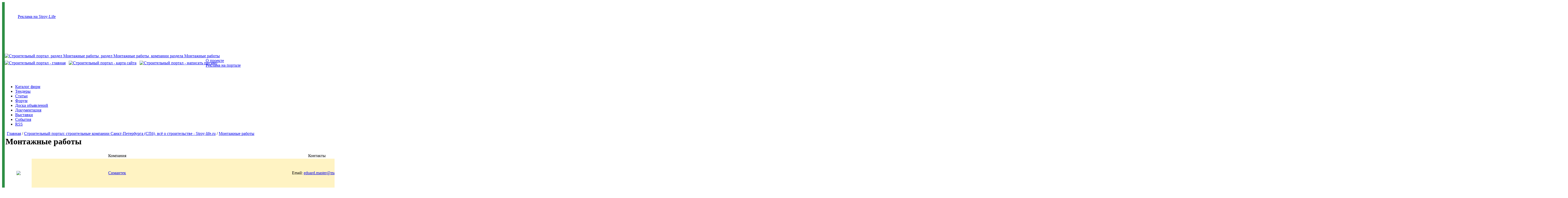

--- FILE ---
content_type: text/html; charset=windows-1251
request_url: https://www.stroy-life.ru/p5/t27/f2090/index.html
body_size: 8250
content:
<!--9c7ec26b--><!DOCTYPE HTML PUBLIC "-//W3C//DTD HTML 4.01 Transitional//EN">
<html>
 <head>
  <title>Монтажные работы, раздел Монтажные работы, компании раздела Монтажные работы</title>
  <meta http-equiv="Content-Type" content="text/html; charset=windows-1251" />
<meta name="Keywords" content="Монтажные работы раздел компании раздела Монтажные работы" />
<meta name="Description" content="Монтажные работы, раздел Монтажные работы, компании раздела Монтажные работы" />

  <link rel="stylesheet" type="text/css" href="https://www.stroy-life.ru/images/styles2.css">
  <link rel="icon" href="https://www.stroy-life.ru/favicon.ico" type="image/x-icon">
  <link rel="shortcut icon" href="https://www.stroy-life.ru/favicon.ico" type="image/x-icon">
  <script src="https://www.stroy-life.ru/images/ac_runactivecontent.js" type="text/javascript"></script>
  <script language=javascript>var AC_FL_RunContent = DetectFlashVer = 0;</script>
<script language=javascript>function hm(a,m){var i,r=[];for(i=0;i<a.length;i++) r[i]=a[i][0]+'@'+a[i][1]+'.'+a[i][2];return (m!='')?('<a href="mailto:'+r.join(';')+'">'+m+'</a>'):(r);}</script>
<script language=javascript src='https://www.stroy-life.ru/editor/js/swf.js'></script>

 </head>
 <body bgcolor="#FFFFFF">
  <table id="table1" width="100%" border="0" cellpadding="0" cellspacing="0">
   <tr>
    <td width="10" rowspan="7" bgcolor="#2D8E44"></td>
    <td width="" height="114" colspan="2">
     <div align="center">
      <div style="margin-left:50px;" align="left"><a class="advertisement" href="https://www.stroy-life.ru/p17/index.htm">Реклама на Stroy-Life</a></div>

      <table cellspacing=0 cellpadding=0>
 <tr>
 <td>
<!--B2BCONTEXT_CONTENT_BEGIN-->

<script type='text/javascript'>
if(typeof(b2bctb_) == 'undefined') var b2bctb_ = new Array();
var b2bctb_rand = parseInt(100000000 * Math.random());
b2bctb_[b2bctb_rand] = new Array();
b2bctb_[b2bctb_rand].deny_more = 1;
b2bctb_[b2bctb_rand].type = 1;
b2bctb_[b2bctb_rand].w = '100%';
b2bctb_[b2bctb_rand].direction = 1;
b2bctb_[b2bctb_rand].count = 4;
b2bctb_[b2bctb_rand].background = 'FFFFFF';
b2bctb_[b2bctb_rand].pre_header_location = '8';
b2bctb_[b2bctb_rand].pre_header_background = 'orange';
b2bctb_[b2bctb_rand].pre_header_family = 'arial';
b2bctb_[b2bctb_rand].pre_header_size = '12';
b2bctb_[b2bctb_rand].pre_header_weight = 'normal';
b2bctb_[b2bctb_rand].pre_header_style = 'normal';
b2bctb_[b2bctb_rand].pre_header_color = '993300';
b2bctb_[b2bctb_rand].elem_spacing = '5px';
b2bctb_[b2bctb_rand].elem_background = 'FFFFCC';
b2bctb_[b2bctb_rand].elem_border = '1px solid #000000';
b2bctb_[b2bctb_rand].header_family = 'arial';
b2bctb_[b2bctb_rand].header_size = '14';
b2bctb_[b2bctb_rand].header_weight = 'bold';
b2bctb_[b2bctb_rand].header_style = 'normal';
b2bctb_[b2bctb_rand].header_color = '005599';
b2bctb_[b2bctb_rand].header_hover_color = '0099FF';
b2bctb_[b2bctb_rand].header_line_h = '1';
b2bctb_[b2bctb_rand].header_align = 'left';
b2bctb_[b2bctb_rand].text_family = 'arial';
b2bctb_[b2bctb_rand].text_size = '12';
b2bctb_[b2bctb_rand].text_weight = 'normal';
b2bctb_[b2bctb_rand].text_style = 'normal';
b2bctb_[b2bctb_rand].text_color = '000000';
b2bctb_[b2bctb_rand].text_line_h = '1.2';
b2bctb_[b2bctb_rand].text_align = 'left';
b2bctb_[b2bctb_rand].url_family = 'arial';
b2bctb_[b2bctb_rand].url_size = '11';
b2bctb_[b2bctb_rand].url_weight = 'normal';
b2bctb_[b2bctb_rand].url_style = 'normal';
b2bctb_[b2bctb_rand].url_color = '009900';
b2bctb_[b2bctb_rand].url_align = 'left';
b2bctb_[b2bctb_rand].links_family = 'arial';
b2bctb_[b2bctb_rand].links_size = '12';
b2bctb_[b2bctb_rand].links_weight = 'normal';
b2bctb_[b2bctb_rand].links_style = 'normal';
b2bctb_[b2bctb_rand].links_color = '993300';
b2bctb_[b2bctb_rand].favicon = 1;
document.write ('<scr' + 'ipt type="text/javascript" src="https://b2bcontext.ru/services/advertisement/getblock?' + b2bctb_rand + '"></scr' + 'ipt>');
</script>

<!--B2BCONTEXT_CONTENT_END-->
</td>
 </tr>
</table>
     </div>
    </td>
    <td class="right_green" width="30" rowspan="7" align="left" valign="top"><img src="https://www.stroy-life.ru/images/pages.gif" alt="pages"></td>
   </tr>
   <tr>
    <td  id="pruzhinki" width="" height="84" colspan="2" ></td>
   </tr>
   <tr>
    <td width="" height="95" colspan="2" valign="top">
     <!--Horizontal_menu :: start!-->
     <table cellspacing=0 cellpadding=0>
      <tr valign=top>
       <td nowrap class="logo">
        <a href = "https://www.stroy-life.ru" title="Строительный портал, раздел Монтажные работы, раздел Монтажные работы, компании раздела Монтажные работы"><img src="https://www.stroy-life.ru/images/logo.gif" border="0" alt="Строительный портал, раздел Монтажные работы, раздел Монтажные работы, компании раздела Монтажные работы"></a><br>
<div class="menu_icons">
 <table cellspacing=0 cellpadding=0>
  <tr>
   <td rowspan=2 nowrap>
<a href = "https://www.stroy-life.ru" title="Строительный портал - главная"><img src="https://www.stroy-life.ru/img/home.gif" border=0 alt="Строительный портал - главная"></a>&nbsp;&nbsp;
<a href = "/p78/index.htm" title="Строительный портал - карта сайта"><img src="https://www.stroy-life.ru/img/map.gif" alt="Строительный портал - карта сайта" border=0></a>&nbsp;&nbsp;
<a href = "/p97/index.html" title="Строительный портал - написать письмо"><img src="https://www.stroy-life.ru/img/mail.gif" alt="Строительный портал - написать письмо" border=0></a>&nbsp;
   </td>
   <td nowrap><a class="icq" href="https://www.stroy-life.ru/p4/index.html">О проекте</a></td>
  </tr>
  <tr>
   <td nowrap><a class="icq" href="https://www.stroy-life.ru/p17/index.html">Реклама на портале</a></td>
  </tr> 
 </table>
</div>
       </td>
       <td width="100%" class="logo_left">
        <script type=text/javascript>
AC_FL_RunContent( 'codebase','https://fpdownload.macromedia.com/pub/shockwave/cabs/flash/swflash.cab#version=8,0,0,0','width','400','height','100','src','https://www.stroy-life.ru/banner/banner_2','quality','high','allowscriptaccess','sameDomain','pluginspage','https://www.macromedia.com/go/getflashplayer','movie','https://www.stroy-life.ru/banner/banner_2' );</script>
<noscript>
<object classid="clsid:D27CDB6E-AE6D-11cf-96B8-444553540000" codebase="https:/download.macromedia.com/pub/shockwave/cabs/flash/swflash.cab#version=8,0,0,0" width=400 height=100><param name=movie value="https://www.stroy-life.ru/banner/banner_2.swf"><param name="quality" value="high"><embed src="https://www.stroy-life.ru/banner/banner_2.swf" quality="high" pluginspage="https:/www.macromedia.com/go/getflashplayer" type="application/x-shockwave-flash" width=400 height=100></embed></object>
</noscript>
       </td>
       <td nowrap id="form_container">
        <table id="form" width="280" border="0" cellpadding="0" cellspacing="0" style="height:76px; position:relative;z-index:1000;">
         <tr>   <td>    <form action="https://www.stroy-life.ru//a8/p14/index.html" method="post" style="padding:0px; margin:0px;">     <table width="100%" border="0" cellspacing="0" cellpadding="0">      <tr>       <td id="formfon0" style="background-position:0px 1px; padding-left:5px;">        <input type="text" class="search" name="query" value="" size="39"></td>       <td width="51"><input type="image" src="https://www.stroy-life.ru/img/button0.gif" value=" Поиск"></td>      </tr>     </table>    </form>   </td>  </tr>  
         <tr>   <td>    <form action="/p9/a3/v3/index.html" method="post" style="padding:0px; margin:0px;">     <table border="0" cellspacing="0" cellpadding="0">      <tr>       <td valign="bottom">Логин</td>       <td valign="bottom">Пароль</td>      </tr>      <tr>       <td class="formfon" style="background-position:0px 1px; padding-left:5px;" width="114"><input type=text class="login" size="15" name=log value=""></td>       <td class="formfon" style="background-position:0px 1px; padding-left:5px;" width="115"><input type=password class="pass" size="15" name=pwd value="" onclick="if(this.value=='Password') this.value=''"></td>       <td width="51"><input type="image" src="https://www.stroy-life.ru/img/button.gif"  value=" Войти "></td>      </tr>      <tr>       <td width="290" height="14" colspan="3" nowrap>        <a href="https://www.stroy-life.ru/p15/index.htm">Регистрация</a>&nbsp;         <a href="https://www.stroy-life.ru/p4/i2/index.htm">Забыли пароль?</a>&nbsp;        <input type=checkbox name=mem class=mem>Запомнить&nbsp;меня        </td>      </tr>     </table>    </form>   </td>  </tr>
        </table>
       </td>
      </tr>
     </table>
     <!--Horizontal_menu :: finish!-->
    </td>
   </tr>

   <tr>
 <td height="50" colspan="2" valign="middle">
  <div id="navigation">
   <div id="nav" align="justify">
    <ul>
     <li><a title="Каталог строительных фирм" href="https://stroy-life.ru/p5/index.htm"      class="menuitem">Каталог фирм</a></li>
     <li><a title="Тендеры по строительству"  href="https://stroy-life.ru/p6/r1/index.htm"   class="menuitem">Тендеры</a></li>
     <li><a title="Статьи по строительству"   href="https://stroy-life.ru/p67/index.htm"     class="menuitem">Статьи</a></li>
     <li><a title="Строительный форум"        href="https://forum.stroy-life.ru"      class="menuitem">Форум</a></li>
     <li><a title="Доска объявлений"          href="https://stroy-life.ru/p13/index.htm"     class="menuitem">Доска объявлений</a></li>
     <li><a title="Документация по строительству" href="https://stroy-life.ru/p9/index.htm"  class="menuitem">Документация</a></li>
     <li><a title="Строительные выставки"     href="https://stroy-life.ru/p10/t28/index.htm" class="menuitem">Выставки</a></li>
     <li><a title="События"                   href="https://stroy-life.ru/p16/index.htm"     class="menuitem">События</a></li>
     <li><a title="Подписка на RSS"           href="https://stroy-life.ru/p96/index.htm"     class="menuitem">RSS</a></li>
    </ul>
   </div>
  </div>
 </td>
</tr>



   <tr>
 <td class="paddingtop" width="100%" height="20" colspan="2" bgcolor="#ffffff" valign="bottom">
  <p>&nbsp; <a href = "https://www.stroy-life.ru">Главная</a> / <a href="https://www.stroy-life.ru/p5/index.htm">Строительный портал: строительные компании Санкт-Петербурга (СПб), всё о строительстве - Stroy-life.ru</a> / 
   <a href="https://www.stroy-life.ru/p5/t27/index.htm">Монтажные работы</a>
  </p>
 </td>
</tr>
<tr valign=top>
 <td colspan=2 width=100% height=100%>
  <index>
   <table cellspacing=0 cellpadding=0 width=100% height=100%>
    <tr valign=top>
     <td width="100%" align="left" valign="top" bgcolor="#FFFFFF" id="left_inside_content">


<table width=99%>
 <tr>
  <td><h1> Монтажные работы</h1></td>
 </tr>
 <tr>
  <td width=100%>
   <table cellspacing=0 cellpadding=2 width=100%>
    <tr align=center>
     <td width=96 nowrap>&nbsp;</td>
     <td>Компания</td>
     <td>Контакты</td>
     <td>Описание</td>
    </tr>
    <tr align=center height=110>
 <td class=forum2><img class=forum15 src="https://www.stroy-life.ru/img/no_photo.gif"></td> 
 <td bgcolor=#fff3c3 class=forum2><a href="https://www.stroy-life.ru/p5/t27/l6558/f2090/index.html">Симантек</a></td>
 <td bgcolor=#fff3c3 class=forum2>
  
  
  Email: <script>document.write(hm([['eduard.master','mail','ru']],'eduard.master@mail.ru'));</script>
 </td> 
 <td class=forum5 align=left>...</td>
</tr><tr align=center height=110>
 <td class=forum2><a href="https://www.stroy-life.ru/p5/t27/l5428/f2090/index.html"><img class=forum15 border=0 src="https://www.stroy-life.ru/logo/logobamlexicfct_11_5428.gif"></a></td> 
 <td bgcolor=#fff3c3 class=forum2><a href="https://www.stroy-life.ru/p5/t27/l5428/f2090/index.html">ООО "Бамлекс"</a></td>
 <td bgcolor=#fff3c3 class=forum2>
  Телефон: (901) 3125360<br>
  Факс: (812) 3092887<br>
  Email: <script>document.write(hm([['ceo','bamlex','ru']],'ceo@bamlex.ru'));</script>
 </td> 
 <td class=forum5 align=left>Несъемная опалубка из пенополистирола по технологии Bamlex ICF. Производство,  монтаж,  шеф-монтаж несъемной опалубки. Рекомендации по строительству домов из несъемной опалубки. Проектирование домов и...</td>
</tr><tr align=center height=110>
 <td class=forum2><img class=forum15 src="https://www.stroy-life.ru/img/no_photo.gif"></td> 
 <td bgcolor=#fff3c3 class=forum2><a href="https://www.stroy-life.ru/p5/t27/l18448/f2090/index.html">Fectum.pro</a></td>
 <td bgcolor=#fff3c3 class=forum2>
  Телефон: +79892763356<br>
  
  Email: <script>document.write(hm([['fectumpro','yandex','ru']],'fectumpro@yandex.ru'));</script>
 </td> 
 <td class=forum5 align=left>Инженерные Системы Под Ключ в Краснодаре...</td>
</tr><tr align=center height=110>
 <td class=forum2><a href="https://www.stroy-life.ru/p5/t27/l4312/f2090/index.html"><img class=forum15 border=0 src="https://www.stroy-life.ru/logo/logo_11_4312.jpg"></a></td> 
 <td bgcolor=#fff3c3 class=forum2><a href="https://www.stroy-life.ru/p5/t27/l4312/f2090/index.html">Строительная компания "Максдом"</a></td>
 <td bgcolor=#fff3c3 class=forum2>
  Телефон: +7 (812) 920-29-29<br>
  Факс: +7 (812) 540-00-76<br>
  Email: <script>document.write(hm([[' mail','maxdom','su']],'mail@maxdom.su'));</script>
 </td> 
 <td class=forum5 align=left>-проектирование и строительство деревянных домов. - деревянные срубы домов,  коттеджей,  бань из клееного бруса и оцилиндрованного бревна - изготовление,  продажа и строительство рубленных домов из де...</td>
</tr><tr align=center height=110>
 <td class=forum2><img class=forum15 src="https://www.stroy-life.ru/img/no_photo.gif"></td> 
 <td bgcolor=#fff3c3 class=forum2><a href="https://www.stroy-life.ru/p5/t27/l6088/f2090/index.html">ооо"АйБау"</a></td>
 <td bgcolor=#fff3c3 class=forum2>
  Телефон: 8 921 306 28 69<br>
  
  Email: <script>document.write(hm([['mt','ibau','ru']],'mt@ibau.ru'));</script>
 </td> 
 <td class=forum5 align=left>Компания занимается поставками и монтажом автоматических дверей всех типов,  проектирование и монтаж входных групп(с использованием автоматических дверных систем)из алюминиевых профилей различных прои...</td>
</tr><tr align=center height=110>
 <td class=forum2><a href="https://www.stroy-life.ru/p5/t27/l8320/f2090/index.html"><img class=forum15 border=0 src="https://www.stroy-life.ru/logo/300_11_8320.jpg"></a></td> 
 <td bgcolor=#fff3c3 class=forum2><a href="https://www.stroy-life.ru/p5/t27/l8320/f2090/index.html">Компания "Скандинавские Дома"</a></td>
 <td bgcolor=#fff3c3 class=forum2>
  Телефон: +7 812 323-36-17, 323-08-31, 929-13-14<br>
  
  Email: <script>document.write(hm([['info','skdom','ru']],'info@skdom.ru'));</script>
 </td> 
 <td class=forum5 align=left>Строительство современных деревянных домов по финской технологии. Производство домов компания осуществляет на собственном предприятии в Республике Карелия. Строительные работы компания проводит на выс...</td>
</tr><tr align=center height=110>
 <td class=forum2><img class=forum15 src="https://www.stroy-life.ru/img/no_photo.gif"></td> 
 <td bgcolor=#fff3c3 class=forum2><a href="https://www.stroy-life.ru/p5/t27/l17303/f2090/index.html">Спектрум</a></td>
 <td bgcolor=#fff3c3 class=forum2>
  Телефон: +7 921 796 09 58<br>
  
  Email: <script>document.write(hm([['spect78','yandex','ru']],'spect78@yandex.ru'));</script>
 </td> 
 <td class=forum5 align=left>капитальный ремонт частных домов,  коттеджей и квартир; ремонт квартиры в формате «под ключ»; элитная отделка помещений; разработка дизайн-проекта; перепланировка помещений; строительство частных домо...</td>
</tr><tr align=center height=110>
 <td class=forum2><img class=forum15 src="https://www.stroy-life.ru/img/no_photo.gif"></td> 
 <td bgcolor=#fff3c3 class=forum2><a href="https://www.stroy-life.ru/p5/t27/l17659/f2090/index.html">Эффект</a></td>
 <td bgcolor=#fff3c3 class=forum2>
  
  
  Email: <script>document.write(hm([['zakaz','posteffect','ru']],'zakaz@posteffect.ru'));</script>
 </td> 
 <td class=forum5 align=left>...</td>
</tr><tr align=center height=110>
 <td class=forum2><a href="https://www.stroy-life.ru/p5/t27/l11689/f2090/index.html"><img class=forum15 border=0 src="https://www.stroy-life.ru/logo/0611111356s-video_11_11689.jpg"></a></td> 
 <td bgcolor=#fff3c3 class=forum2><a href="https://www.stroy-life.ru/p5/t27/l11689/f2090/index.html">ООО"РемСтрой"</a></td>
 <td bgcolor=#fff3c3 class=forum2>
  Телефон: 812-412-26-31,89643720237<br>
  Факс: 412-26-31<br>
  Email: <script>document.write(hm([['remstroi1','bk','ru']],'remstroi1@bk.ru'));</script>
 </td> 
 <td class=forum5 align=left>ООО"РемСтрой" выполняет весь комплекс отделочных работ,  устройство фундамета,  установка ограждений (участков,  домов)...</td>
</tr><tr align=center height=110>
 <td class=forum2><a href="https://www.stroy-life.ru/p5/t27/l6436/f2090/index.html"><img class=forum15 border=0 src="https://www.stroy-life.ru/logo/maicologo_11_6436.jpg"></a></td> 
 <td bgcolor=#fff3c3 class=forum2><a href="https://www.stroy-life.ru/p5/t27/l6436/f2090/index.html">Климатический холдинг</a></td>
 <td bgcolor=#fff3c3 class=forum2>
  Телефон: +7(812)9958810<br>
  Факс: +7(812)9958809<br>
  Email: <script>document.write(hm([['info','climaspb','ru']],'info@climaspb.ru'));</script>
 </td> 
 <td class=forum5 align=left>Эксклюзивный дистрибьютор производителя вентиляционного оборудования Maico Ventilatoren(Германия)...</td>
</tr>
    <tr>
     <td colspan=4 align=center>
      Страницы &nbsp;<a href="https://www.stroy-life.ru/p5/t27/f0/index.html">1</a>&nbsp;<a href="https://www.stroy-life.ru/p5/t27/f10/index.html">2</a>&nbsp;<a href="https://www.stroy-life.ru/p5/t27/f20/index.html">3</a>&nbsp;<a href="https://www.stroy-life.ru/p5/t27/f30/index.html">4</a>&nbsp;<a href="https://www.stroy-life.ru/p5/t27/f40/index.html">5</a>&nbsp;<a href="https://www.stroy-life.ru/p5/t27/f50/index.html">6</a>&nbsp;<a href="https://www.stroy-life.ru/p5/t27/f60/index.html">7</a>&nbsp;<a href="https://www.stroy-life.ru/p5/t27/f70/index.html">8</a>&nbsp;<a href="https://www.stroy-life.ru/p5/t27/f80/index.html">9</a>&nbsp;<a href="https://www.stroy-life.ru/p5/t27/f90/index.html">10</a>&nbsp;<a href="https://www.stroy-life.ru/p5/t27/f100/index.html">11</a>&nbsp;<a href="https://www.stroy-life.ru/p5/t27/f110/index.html">12</a>&nbsp;<a href="https://www.stroy-life.ru/p5/t27/f120/index.html">13</a>&nbsp;<a href="https://www.stroy-life.ru/p5/t27/f130/index.html">14</a>&nbsp;<a href="https://www.stroy-life.ru/p5/t27/f140/index.html">15</a>&nbsp;<a href="https://www.stroy-life.ru/p5/t27/f150/index.html">16</a>&nbsp;<a href="https://www.stroy-life.ru/p5/t27/f160/index.html">17</a>&nbsp;<a href="https://www.stroy-life.ru/p5/t27/f170/index.html">18</a>&nbsp;<a href="https://www.stroy-life.ru/p5/t27/f180/index.html">19</a>&nbsp;<a href="https://www.stroy-life.ru/p5/t27/f190/index.html">20</a>&nbsp;<a href="https://www.stroy-life.ru/p5/t27/f200/index.html">21</a>&nbsp;<a href="https://www.stroy-life.ru/p5/t27/f210/index.html">22</a>&nbsp;<a href="https://www.stroy-life.ru/p5/t27/f220/index.html">23</a>&nbsp;<a href="https://www.stroy-life.ru/p5/t27/f230/index.html">24</a>&nbsp;<a href="https://www.stroy-life.ru/p5/t27/f240/index.html">25</a>&nbsp;<a href="https://www.stroy-life.ru/p5/t27/f250/index.html">26</a>&nbsp;<a href="https://www.stroy-life.ru/p5/t27/f260/index.html">27</a>&nbsp;<a href="https://www.stroy-life.ru/p5/t27/f270/index.html">28</a>&nbsp;<a href="https://www.stroy-life.ru/p5/t27/f280/index.html">29</a>&nbsp;<a href="https://www.stroy-life.ru/p5/t27/f290/index.html">30</a>&nbsp;<a href="https://www.stroy-life.ru/p5/t27/f300/index.html">31</a>&nbsp;<a href="https://www.stroy-life.ru/p5/t27/f310/index.html">32</a>&nbsp;<a href="https://www.stroy-life.ru/p5/t27/f320/index.html">33</a>&nbsp;<a href="https://www.stroy-life.ru/p5/t27/f330/index.html">34</a>&nbsp;<a href="https://www.stroy-life.ru/p5/t27/f340/index.html">35</a>&nbsp;<a href="https://www.stroy-life.ru/p5/t27/f350/index.html">36</a>&nbsp;<a href="https://www.stroy-life.ru/p5/t27/f360/index.html">37</a>&nbsp;<a href="https://www.stroy-life.ru/p5/t27/f370/index.html">38</a>&nbsp;<a href="https://www.stroy-life.ru/p5/t27/f380/index.html">39</a>&nbsp;<a href="https://www.stroy-life.ru/p5/t27/f390/index.html">40</a>&nbsp;<a href="https://www.stroy-life.ru/p5/t27/f400/index.html">41</a>&nbsp;<a href="https://www.stroy-life.ru/p5/t27/f410/index.html">42</a>&nbsp;<a href="https://www.stroy-life.ru/p5/t27/f420/index.html">43</a>&nbsp;<a href="https://www.stroy-life.ru/p5/t27/f430/index.html">44</a>&nbsp;<a href="https://www.stroy-life.ru/p5/t27/f440/index.html">45</a>&nbsp;<a href="https://www.stroy-life.ru/p5/t27/f450/index.html">46</a>&nbsp;<a href="https://www.stroy-life.ru/p5/t27/f460/index.html">47</a>&nbsp;<a href="https://www.stroy-life.ru/p5/t27/f470/index.html">48</a>&nbsp;<a href="https://www.stroy-life.ru/p5/t27/f480/index.html">49</a>&nbsp;<a href="https://www.stroy-life.ru/p5/t27/f490/index.html">50</a>&nbsp;<a href="https://www.stroy-life.ru/p5/t27/f500/index.html">51</a>&nbsp;<a href="https://www.stroy-life.ru/p5/t27/f510/index.html">52</a>&nbsp;<a href="https://www.stroy-life.ru/p5/t27/f520/index.html">53</a>&nbsp;<a href="https://www.stroy-life.ru/p5/t27/f530/index.html">54</a>&nbsp;<a href="https://www.stroy-life.ru/p5/t27/f540/index.html">55</a>&nbsp;<a href="https://www.stroy-life.ru/p5/t27/f550/index.html">56</a>&nbsp;<a href="https://www.stroy-life.ru/p5/t27/f560/index.html">57</a>&nbsp;<a href="https://www.stroy-life.ru/p5/t27/f570/index.html">58</a>&nbsp;<a href="https://www.stroy-life.ru/p5/t27/f580/index.html">59</a>&nbsp;<a href="https://www.stroy-life.ru/p5/t27/f590/index.html">60</a>&nbsp;<a href="https://www.stroy-life.ru/p5/t27/f600/index.html">61</a>&nbsp;<a href="https://www.stroy-life.ru/p5/t27/f610/index.html">62</a>&nbsp;<a href="https://www.stroy-life.ru/p5/t27/f620/index.html">63</a>&nbsp;<a href="https://www.stroy-life.ru/p5/t27/f630/index.html">64</a>&nbsp;<a href="https://www.stroy-life.ru/p5/t27/f640/index.html">65</a>&nbsp;<a href="https://www.stroy-life.ru/p5/t27/f650/index.html">66</a>&nbsp;<a href="https://www.stroy-life.ru/p5/t27/f660/index.html">67</a>&nbsp;<a href="https://www.stroy-life.ru/p5/t27/f670/index.html">68</a>&nbsp;<a href="https://www.stroy-life.ru/p5/t27/f680/index.html">69</a>&nbsp;<a href="https://www.stroy-life.ru/p5/t27/f690/index.html">70</a>&nbsp;<a href="https://www.stroy-life.ru/p5/t27/f700/index.html">71</a>&nbsp;<a href="https://www.stroy-life.ru/p5/t27/f710/index.html">72</a>&nbsp;<a href="https://www.stroy-life.ru/p5/t27/f720/index.html">73</a>&nbsp;<a href="https://www.stroy-life.ru/p5/t27/f730/index.html">74</a>&nbsp;<a href="https://www.stroy-life.ru/p5/t27/f740/index.html">75</a>&nbsp;<a href="https://www.stroy-life.ru/p5/t27/f750/index.html">76</a>&nbsp;<a href="https://www.stroy-life.ru/p5/t27/f760/index.html">77</a>&nbsp;<a href="https://www.stroy-life.ru/p5/t27/f770/index.html">78</a>&nbsp;<a href="https://www.stroy-life.ru/p5/t27/f780/index.html">79</a>&nbsp;<a href="https://www.stroy-life.ru/p5/t27/f790/index.html">80</a>&nbsp;<a href="https://www.stroy-life.ru/p5/t27/f800/index.html">81</a>&nbsp;<a href="https://www.stroy-life.ru/p5/t27/f810/index.html">82</a>&nbsp;<a href="https://www.stroy-life.ru/p5/t27/f820/index.html">83</a>&nbsp;<a href="https://www.stroy-life.ru/p5/t27/f830/index.html">84</a>&nbsp;<a href="https://www.stroy-life.ru/p5/t27/f840/index.html">85</a>&nbsp;<a href="https://www.stroy-life.ru/p5/t27/f850/index.html">86</a>&nbsp;<a href="https://www.stroy-life.ru/p5/t27/f860/index.html">87</a>&nbsp;<a href="https://www.stroy-life.ru/p5/t27/f870/index.html">88</a>&nbsp;<a href="https://www.stroy-life.ru/p5/t27/f880/index.html">89</a>&nbsp;<a href="https://www.stroy-life.ru/p5/t27/f890/index.html">90</a>&nbsp;<a href="https://www.stroy-life.ru/p5/t27/f900/index.html">91</a>&nbsp;<a href="https://www.stroy-life.ru/p5/t27/f910/index.html">92</a>&nbsp;<a href="https://www.stroy-life.ru/p5/t27/f920/index.html">93</a>&nbsp;<a href="https://www.stroy-life.ru/p5/t27/f930/index.html">94</a>&nbsp;<a href="https://www.stroy-life.ru/p5/t27/f940/index.html">95</a>&nbsp;<a href="https://www.stroy-life.ru/p5/t27/f950/index.html">96</a>&nbsp;<a href="https://www.stroy-life.ru/p5/t27/f960/index.html">97</a>&nbsp;<a href="https://www.stroy-life.ru/p5/t27/f970/index.html">98</a>&nbsp;<a href="https://www.stroy-life.ru/p5/t27/f980/index.html">99</a>&nbsp;<a href="https://www.stroy-life.ru/p5/t27/f990/index.html">100</a>&nbsp;<a href="https://www.stroy-life.ru/p5/t27/f1000/index.html">101</a>&nbsp;<a href="https://www.stroy-life.ru/p5/t27/f1010/index.html">102</a>&nbsp;<a href="https://www.stroy-life.ru/p5/t27/f1020/index.html">103</a>&nbsp;<a href="https://www.stroy-life.ru/p5/t27/f1030/index.html">104</a>&nbsp;<a href="https://www.stroy-life.ru/p5/t27/f1040/index.html">105</a>&nbsp;<a href="https://www.stroy-life.ru/p5/t27/f1050/index.html">106</a>&nbsp;<a href="https://www.stroy-life.ru/p5/t27/f1060/index.html">107</a>&nbsp;<a href="https://www.stroy-life.ru/p5/t27/f1070/index.html">108</a>&nbsp;<a href="https://www.stroy-life.ru/p5/t27/f1080/index.html">109</a>&nbsp;<a href="https://www.stroy-life.ru/p5/t27/f1090/index.html">110</a>&nbsp;<a href="https://www.stroy-life.ru/p5/t27/f1100/index.html">111</a>&nbsp;<a href="https://www.stroy-life.ru/p5/t27/f1110/index.html">112</a>&nbsp;<a href="https://www.stroy-life.ru/p5/t27/f1120/index.html">113</a>&nbsp;<a href="https://www.stroy-life.ru/p5/t27/f1130/index.html">114</a>&nbsp;<a href="https://www.stroy-life.ru/p5/t27/f1140/index.html">115</a>&nbsp;<a href="https://www.stroy-life.ru/p5/t27/f1150/index.html">116</a>&nbsp;<a href="https://www.stroy-life.ru/p5/t27/f1160/index.html">117</a>&nbsp;<a href="https://www.stroy-life.ru/p5/t27/f1170/index.html">118</a>&nbsp;<a href="https://www.stroy-life.ru/p5/t27/f1180/index.html">119</a>&nbsp;<a href="https://www.stroy-life.ru/p5/t27/f1190/index.html">120</a>&nbsp;<a href="https://www.stroy-life.ru/p5/t27/f1200/index.html">121</a>&nbsp;<a href="https://www.stroy-life.ru/p5/t27/f1210/index.html">122</a>&nbsp;<a href="https://www.stroy-life.ru/p5/t27/f1220/index.html">123</a>&nbsp;<a href="https://www.stroy-life.ru/p5/t27/f1230/index.html">124</a>&nbsp;<a href="https://www.stroy-life.ru/p5/t27/f1240/index.html">125</a>&nbsp;<a href="https://www.stroy-life.ru/p5/t27/f1250/index.html">126</a>&nbsp;<a href="https://www.stroy-life.ru/p5/t27/f1260/index.html">127</a>&nbsp;<a href="https://www.stroy-life.ru/p5/t27/f1270/index.html">128</a>&nbsp;<a href="https://www.stroy-life.ru/p5/t27/f1280/index.html">129</a>&nbsp;<a href="https://www.stroy-life.ru/p5/t27/f1290/index.html">130</a>&nbsp;<a href="https://www.stroy-life.ru/p5/t27/f1300/index.html">131</a>&nbsp;<a href="https://www.stroy-life.ru/p5/t27/f1310/index.html">132</a>&nbsp;<a href="https://www.stroy-life.ru/p5/t27/f1320/index.html">133</a>&nbsp;<a href="https://www.stroy-life.ru/p5/t27/f1330/index.html">134</a>&nbsp;<a href="https://www.stroy-life.ru/p5/t27/f1340/index.html">135</a>&nbsp;<a href="https://www.stroy-life.ru/p5/t27/f1350/index.html">136</a>&nbsp;<a href="https://www.stroy-life.ru/p5/t27/f1360/index.html">137</a>&nbsp;<a href="https://www.stroy-life.ru/p5/t27/f1370/index.html">138</a>&nbsp;<a href="https://www.stroy-life.ru/p5/t27/f1380/index.html">139</a>&nbsp;<a href="https://www.stroy-life.ru/p5/t27/f1390/index.html">140</a>&nbsp;<a href="https://www.stroy-life.ru/p5/t27/f1400/index.html">141</a>&nbsp;<a href="https://www.stroy-life.ru/p5/t27/f1410/index.html">142</a>&nbsp;<a href="https://www.stroy-life.ru/p5/t27/f1420/index.html">143</a>&nbsp;<a href="https://www.stroy-life.ru/p5/t27/f1430/index.html">144</a>&nbsp;<a href="https://www.stroy-life.ru/p5/t27/f1440/index.html">145</a>&nbsp;<a href="https://www.stroy-life.ru/p5/t27/f1450/index.html">146</a>&nbsp;<a href="https://www.stroy-life.ru/p5/t27/f1460/index.html">147</a>&nbsp;<a href="https://www.stroy-life.ru/p5/t27/f1470/index.html">148</a>&nbsp;<a href="https://www.stroy-life.ru/p5/t27/f1480/index.html">149</a>&nbsp;<a href="https://www.stroy-life.ru/p5/t27/f1490/index.html">150</a>&nbsp;<a href="https://www.stroy-life.ru/p5/t27/f1500/index.html">151</a>&nbsp;<a href="https://www.stroy-life.ru/p5/t27/f1510/index.html">152</a>&nbsp;<a href="https://www.stroy-life.ru/p5/t27/f1520/index.html">153</a>&nbsp;<a href="https://www.stroy-life.ru/p5/t27/f1530/index.html">154</a>&nbsp;<a href="https://www.stroy-life.ru/p5/t27/f1540/index.html">155</a>&nbsp;<a href="https://www.stroy-life.ru/p5/t27/f1550/index.html">156</a>&nbsp;<a href="https://www.stroy-life.ru/p5/t27/f1560/index.html">157</a>&nbsp;<a href="https://www.stroy-life.ru/p5/t27/f1570/index.html">158</a>&nbsp;<a href="https://www.stroy-life.ru/p5/t27/f1580/index.html">159</a>&nbsp;<a href="https://www.stroy-life.ru/p5/t27/f1590/index.html">160</a>&nbsp;<a href="https://www.stroy-life.ru/p5/t27/f1600/index.html">161</a>&nbsp;<a href="https://www.stroy-life.ru/p5/t27/f1610/index.html">162</a>&nbsp;<a href="https://www.stroy-life.ru/p5/t27/f1620/index.html">163</a>&nbsp;<a href="https://www.stroy-life.ru/p5/t27/f1630/index.html">164</a>&nbsp;<a href="https://www.stroy-life.ru/p5/t27/f1640/index.html">165</a>&nbsp;<a href="https://www.stroy-life.ru/p5/t27/f1650/index.html">166</a>&nbsp;<a href="https://www.stroy-life.ru/p5/t27/f1660/index.html">167</a>&nbsp;<a href="https://www.stroy-life.ru/p5/t27/f1670/index.html">168</a>&nbsp;<a href="https://www.stroy-life.ru/p5/t27/f1680/index.html">169</a>&nbsp;<a href="https://www.stroy-life.ru/p5/t27/f1690/index.html">170</a>&nbsp;<a href="https://www.stroy-life.ru/p5/t27/f1700/index.html">171</a>&nbsp;<a href="https://www.stroy-life.ru/p5/t27/f1710/index.html">172</a>&nbsp;<a href="https://www.stroy-life.ru/p5/t27/f1720/index.html">173</a>&nbsp;<a href="https://www.stroy-life.ru/p5/t27/f1730/index.html">174</a>&nbsp;<a href="https://www.stroy-life.ru/p5/t27/f1740/index.html">175</a>&nbsp;<a href="https://www.stroy-life.ru/p5/t27/f1750/index.html">176</a>&nbsp;<a href="https://www.stroy-life.ru/p5/t27/f1760/index.html">177</a>&nbsp;<a href="https://www.stroy-life.ru/p5/t27/f1770/index.html">178</a>&nbsp;<a href="https://www.stroy-life.ru/p5/t27/f1780/index.html">179</a>&nbsp;<a href="https://www.stroy-life.ru/p5/t27/f1790/index.html">180</a>&nbsp;<a href="https://www.stroy-life.ru/p5/t27/f1800/index.html">181</a>&nbsp;<a href="https://www.stroy-life.ru/p5/t27/f1810/index.html">182</a>&nbsp;<a href="https://www.stroy-life.ru/p5/t27/f1820/index.html">183</a>&nbsp;<a href="https://www.stroy-life.ru/p5/t27/f1830/index.html">184</a>&nbsp;<a href="https://www.stroy-life.ru/p5/t27/f1840/index.html">185</a>&nbsp;<a href="https://www.stroy-life.ru/p5/t27/f1850/index.html">186</a>&nbsp;<a href="https://www.stroy-life.ru/p5/t27/f1860/index.html">187</a>&nbsp;<a href="https://www.stroy-life.ru/p5/t27/f1870/index.html">188</a>&nbsp;<a href="https://www.stroy-life.ru/p5/t27/f1880/index.html">189</a>&nbsp;<a href="https://www.stroy-life.ru/p5/t27/f1890/index.html">190</a>&nbsp;<a href="https://www.stroy-life.ru/p5/t27/f1900/index.html">191</a>&nbsp;<a href="https://www.stroy-life.ru/p5/t27/f1910/index.html">192</a>&nbsp;<a href="https://www.stroy-life.ru/p5/t27/f1920/index.html">193</a>&nbsp;<a href="https://www.stroy-life.ru/p5/t27/f1930/index.html">194</a>&nbsp;<a href="https://www.stroy-life.ru/p5/t27/f1940/index.html">195</a>&nbsp;<a href="https://www.stroy-life.ru/p5/t27/f1950/index.html">196</a>&nbsp;<a href="https://www.stroy-life.ru/p5/t27/f1960/index.html">197</a>&nbsp;<a href="https://www.stroy-life.ru/p5/t27/f1970/index.html">198</a>&nbsp;<a href="https://www.stroy-life.ru/p5/t27/f1980/index.html">199</a>&nbsp;<a href="https://www.stroy-life.ru/p5/t27/f1990/index.html">200</a>&nbsp;<a href="https://www.stroy-life.ru/p5/t27/f2000/index.html">201</a>&nbsp;<a href="https://www.stroy-life.ru/p5/t27/f2010/index.html">202</a>&nbsp;<a href="https://www.stroy-life.ru/p5/t27/f2020/index.html">203</a>&nbsp;<a href="https://www.stroy-life.ru/p5/t27/f2030/index.html">204</a>&nbsp;<a href="https://www.stroy-life.ru/p5/t27/f2040/index.html">205</a>&nbsp;<a href="https://www.stroy-life.ru/p5/t27/f2050/index.html">206</a>&nbsp;<a href="https://www.stroy-life.ru/p5/t27/f2060/index.html">207</a>&nbsp;<a href="https://www.stroy-life.ru/p5/t27/f2070/index.html">208</a>&nbsp;<a href="https://www.stroy-life.ru/p5/t27/f2080/index.html">209</a>&nbsp;[210]&nbsp;<a href="https://www.stroy-life.ru/p5/t27/f2100/index.html">211</a>&nbsp;<a href="https://www.stroy-life.ru/p5/t27/f2110/index.html">212</a>&nbsp;<a href="https://www.stroy-life.ru/p5/t27/f2120/index.html">213</a>&nbsp;<a href="https://www.stroy-life.ru/p5/t27/f2130/index.html">214</a>&nbsp;<a href="https://www.stroy-life.ru/p5/t27/f2140/index.html">215</a>&nbsp;<a href="https://www.stroy-life.ru/p5/t27/f2150/index.html">216</a>&nbsp;<a href="https://www.stroy-life.ru/p5/t27/f2160/index.html">217</a>&nbsp;<a href="https://www.stroy-life.ru/p5/t27/f2170/index.html">218</a>&nbsp;<a href="https://www.stroy-life.ru/p5/t27/f2180/index.html">219</a>&nbsp;<a href="https://www.stroy-life.ru/p5/t27/f2190/index.html">220</a>&nbsp;<a href="https://www.stroy-life.ru/p5/t27/f2200/index.html">221</a>&nbsp;<a href="https://www.stroy-life.ru/p5/t27/f2210/index.html">222</a>&nbsp;<a href="https://www.stroy-life.ru/p5/t27/f2220/index.html">223</a>&nbsp;<a href="https://www.stroy-life.ru/p5/t27/f2230/index.html">224</a>&nbsp;<a href="https://www.stroy-life.ru/p5/t27/f2240/index.html">225</a>&nbsp;<a href="https://www.stroy-life.ru/p5/t27/f2250/index.html">226</a>&nbsp;<a href="https://www.stroy-life.ru/p5/t27/f2260/index.html">227</a>&nbsp;<a href="https://www.stroy-life.ru/p5/t27/f2270/index.html">228</a>&nbsp;<a href="https://www.stroy-life.ru/p5/t27/f2280/index.html">229</a>&nbsp;<a href="https://www.stroy-life.ru/p5/t27/f2290/index.html">230</a>&nbsp;<a href="https://www.stroy-life.ru/p5/t27/f2300/index.html">231</a>&nbsp;<a href="https://www.stroy-life.ru/p5/t27/f2310/index.html">232</a>&nbsp;<a href="https://www.stroy-life.ru/p5/t27/f2320/index.html">233</a>&nbsp;<a href="https://www.stroy-life.ru/p5/t27/f2330/index.html">234</a>
      <br>
<div class="b2b">
<script language='JavaScript'>
if(typeof(b2bctb_) == 'undefined') var b2bctb_ = new Array();
b2bctb_[72339] = new Array();
b2bctb_[72339].type = 1;
b2bctb_[72339].w = '800px';
b2bctb_[72339].direction = 1;
b2bctb_[72339].count = 4;
b2bctb_[72339].background = 'FFFFFF';
b2bctb_[72339].pre_header_location = '0';
b2bctb_[72339].pre_header_background = 'orange';
b2bctb_[72339].pre_header_family = 'verdana';
b2bctb_[72339].pre_header_size = '10';
b2bctb_[72339].pre_header_weight = 'normal';
b2bctb_[72339].pre_header_color = '0000FF';
b2bctb_[72339].header_family = 'verdana';
b2bctb_[72339].header_size = '10';
b2bctb_[72339].header_weight = 'normal';
b2bctb_[72339].header_color = '0000CC';
b2bctb_[72339].text_family = 'verdana';
b2bctb_[72339].text_size = '10';
b2bctb_[72339].text_weight = 'normal';
b2bctb_[72339].text_color = '000000';
b2bctb_[72339].url_family = 'verdana';
b2bctb_[72339].url_size = '10';
b2bctb_[72339].url_weight = 'normal';
b2bctb_[72339].url_color = '009900';
b2bctb_[72339].links_family = 'verdana';
b2bctb_[72339].links_size = '10';
b2bctb_[72339].links_weight = 'bold';
b2bctb_[72339].links_color = '993300';
</script>
<script language='JavaScript' src="http://b2bcontext.ru/services/advertisement/getblock?id=72339"></script>
</div>
 
      
     </td>
    </tr>
   </table>
  </td>
 </tr>
</table>
     </td>
     <td id="inside_right_content" width="250" nowrap bgcolor="#ffffff" valign="top" align="left">     
      <!--Yandex_right!-->
<table>
 <tr>
  <td width="250"><h1>Деловые объявления</h1></td>
 </tr>
 <tr>
  <td align="center">

<!-- Яндекс.Директ -->
<script type="text/javascript"><!--
yandex_partner_id = 22934;
yandex_site_charset = 'windows-1251';
yandex_ad_format = 'direct';
yandex_font_size = 1;
yandex_direct_type = 'vertical';
yandex_direct_border_type = 'block';
yandex_direct_limit = 9;
yandex_direct_bg_color = 'FFF9F0';
yandex_direct_border_color = 'FBE5C0';
yandex_direct_header_bg_color = 'FEEAC7';
yandex_direct_title_color = '0000CC';
yandex_direct_url_color = '006600';
yandex_direct_all_color = '0000CC';
yandex_direct_text_color = '000000';
yandex_direct_site_bg_color = 'FFFFFF';
document.write('<sc'+'ript type="text/javascript" src="https://an.yandex.ru/resource/context.js?rnd=' + Math.round(Math.random() * 100000) + '"></sc'+'ript>');
//--></script>

  </td>
 </tr>
</table>
     </td>
    </tr>
   </table> 
  </index>
 </td>
</tr>


   <tr>
    <td height="20" colspan="2" bgcolor="#FFffff" valign="bottom">
<div>
&nbsp;&nbsp;&nbsp;<a href=https://www.stroy-life.ru/links.php?go=https://www.stillsilk.ru  target=_blank><img src=https://www.stroy-life.ru/300100.png border=0></a>
</div>
     <div id="nav_bottom">
      <ul>
       <li><a title="Каталог строительных фирм" href="https://stroy-life.ru/p5/index.htm" class="menuitem">Каталог фирм</a></li>
       <li><a title="Тендеры по строительству" href="https://stroy-life.ru/p6/r1/index.htm" class="menuitem">Тендеры</a></li>
       <li><a title="Статьи по строительству" href="https://stroy-life.ru/p67/index.htm" class="menuitem">Статьи</a></li>
       <li><a title="Строительный форум" href="https://forum.stroy-life.ru" class="menuitem">Форум</a></li>
       <li><a title="Строительный форум" href="https://stroy-life.ru/p13/index.htm" class="menuitem">Доска объявлений</a></li>
       <li><a title="Документация по строительству" href="https://stroy-life.ru/p9/index.htm" class="menuitem">Документация</a></li>
       <li><a title="Строительные выставки" href="https://stroy-life.ru/p10/t28/index.htm" class="menuitem">Выставки</a></li>
    <li><a title="Строительные ресурсы" href="https://stroy-life.ru/links/index.php" class="menuitem">Тематические ресурсы</a></li>
      </ul>
     </div>
     <br>
    </td>
   </tr>
   <tr>
    <td id="uroven_left" width="10" height="132" bgcolor="#2D8E44"></td>
    <td id="uroven" width="" height="132" colspan="2" align="center" valign="middle"><p>© 2007 Строительный портал Stroy-Life. Все права защищены.<br> При использовании материалов портала  - гиперссылка на <a href = "https://www.stroy-life.ru">строительный портал Stroy-Life.ru</a> обязательна</p></td>
    <td class="right_green" width="30" height="132" bgcolor="#2D8E44"></td>
   </tr>

   <tr>
    <td  height="40" nowrap width="10" bgcolor="#2D8E44"></td>
    <td height="40" colspan="2" style="padding-left:25px">
     <table cellspacing=0 cellpadding=0 width="100%">
      <tr>
       <td nowrap><!--LiveInternet counter--><script type="text/javascript"><!--
document.write("<a href='https://www.liveinternet.ru/click' "+
"target=_blank><img src='https://counter.yadro.ru/hit?t54.15;r"+
escape(document.referrer)+((typeof(screen)=="undefined")?"":
";s"+screen.width+"*"+screen.height+"*"+(screen.colorDepth?
screen.colorDepth:screen.pixelDepth))+";u"+escape(document.URL)+
";i"+escape("Жж"+document.title.substring(0,80))+";"+Math.random()+
"' alt='' title='LiveInternet: показано число просмотров и посетителей за 24 часа' "+
"border=0 width=88 height=31></a>")//--></script><!--/LiveInternet--><!-- ee9ee9039a3aa5a4 -->
<script async="async" src="https://w.uptolike.com/widgets/v1/zp.js?pid=1667669" type="text/javascript"></script>
<!-- Yandex.Metrika counter --> <script src="https://mc.yandex.ru/metrika/watch.js" type="text/javascript"></script> <script type="text/javascript"> try { var yaCounter44638357 = new Ya.Metrika({ id:44638357, clickmap:true, trackLinks:true, accurateTrackBounce:true }); } catch(e) { } </script> <noscript><div><img src="https://mc.yandex.ru/watch/44638357" style="position:absolute; left:-9999px;" alt="" /></div></noscript> <!-- /Yandex.Metrika counter --></td>
       <td width="100%" align=center id="mnenie">Монтажные работы, раздел Монтажные работы, компании раздела Монтажные работы<br><!--177818674020--><div id='HQt1_177818674020'></div></td>
       <td nowrap align=right class="auth"></td>
      </tr>
     </table>
    </td>
    <td nowrap class="right_green" width="30"></td>
   </tr>
  </table>

<noindex>
<script type="text/javascript">
var gaJsHost = (("https:" == document.location.protocol) ? "https://ssl." : "http://www.");
document.write(unescape("%3Cscript src = '" + gaJsHost + "google-analytics.com/ga.js' type='text/javascript'%3E%3C/script%3E"));
</script>
<script type="text/javascript">
try {
var pageTracker = _gat._getTracker("UA-11659628-1");
pageTracker._trackPageview();
} catch(err) {}</script>
</noindex>

 </body>
</html>

--- FILE ---
content_type: application/x-javascript; charset=windows-1251
request_url: https://b2bcontext.ru/services/advertisement/getblock?42845266
body_size: 8750
content:
var block_id_23204055=b2bctb_rand;var keyg_23204055=new Array();var keyb_23204055=new Array();if(typeof(b2b_adv_shft)=='undefined')var b2b_adv_shft=1;b2bctb_[block_id_23204055].shft=b2b_adv_shft;if(b2bctb_[block_id_23204055].type==1)b2b_adv_shft+=b2bctb_[block_id_23204055].count;(function(d,w,c){(w[c]=w[c] || []).push(function(){try{w.yaCounter30593972=new Ya.Metrika({id:30593972,webvisor:true,clickmap:true,trackLinks:true,accurateTrackBounce:true,ut:"noindex"});}catch(e){}});var n=d.getElementsByTagName("script")[0],s=d.createElement("script"),f=function(){n.parentNode.insertBefore(s,n);};s.type="text/javascript";s.async=true;s.src=(d.location.protocol=="https:" ? "https:":"http:")+"//mc.yandex.ru/metrika/watch.js";if(w.opera=="[object Opera]"){d.addEventListener("DOMContentLoaded",f,false);}else{f();}})(document,window,"yandex_metrika_callbacks");function b2b_block_init_23204055(block_id){var bs=b2bctb_[block_id];var und="undefined";var imp=" !important;";var D=document,G="getElementById",C="createElement",I="insertBefore",F="firstChild";if((bs.type==1)&&(typeof(bs.async)!=und)&&(typeof(bs.placement_el_id)==und))return;if((typeof(bs.fix)!=und)&&(bs.type==1)&&(typeof(bs.by_tender)==und)){if(typeof(bs.count)!=und){if(bs.count < 4)bs.count=4;if(bs.count > 6)bs.count=6;}else{bs.count=4;}bs.direction=1;bs.fix=true;}bs.w_dim=(String(bs.w)).match(/%/)? '%':'px';bs.w_dig=(String(bs.w)).replace(/[px%]/gi,'');var count=(bs.type==1)?((typeof(bs.count)!=und)? bs.count:1):1;var td_w_dig=parseInt(bs.w_dig/count);bs.ua='';var ua=navigator.userAgent.toLowerCase();if((ua.indexOf("msie")!=-1 || ua.indexOf("trident")!=-1)&& ua.indexOf("opera")==-1 && ua.indexOf("webtv")==-1)bs.ua="msie";if(ua.indexOf("opera")!=-1)bs.ua="opera";if((ua.indexOf("gecko")!=-1)&&(bs.ua!="msie"))bs.ua="gecko";if(ua.indexOf("safari")!=-1)bs.ua="safari";if(ua.indexOf("chrome")!=-1)bs.ua="chrome";if(ua.indexOf("opera mini")!=-1)bs.ua="opera mini";bs.ua_ismb=/macintosh|android|blackberry|iphone|ipad|ipod|opera mini|iemobile|trident\/(5|6|7)\.0/.test(ua)? 1:0;bs.phb='F9D883';var phb=bs.pre_header_background;var phl=bs.pre_header_location;if(typeof(phb)!=und){if(phb=='bordo'){bs.phb='B34D6A';}else if(phb=='black'){bs.phb='676767';}else if(phb=='grey_blue'){bs.phb='8B9CAC';}else if(phb=='white'){bs.phb='FFFFFF';}else if(phb=='orange'){bs.phb='F9D883';}else{bs.phb=phb;}if(typeof(phl)!=und){if((phl==1)||(phl==3)||(phl==5)||(phl==6)){if(phb=='bordo'){bs.phc='FFFFFF';}else if(phb=='black'){bs.phc='FFFFFF';}else if(phb=='grey_blue'){bs.phc='FFFFFF';}else if(phb=='white'){bs.phc='0000FF';}else if(phb=='orange'){bs.phc='000000';}else{bs.phc=bs.pre_header_color;}}}}if(typeof(bs.phc)==und){bs.phc=(typeof(bs.pre_header_color)!=und)? bs.pre_header_color:'0000OO';}bs.pre_header_weight=(typeof(bs.pre_header_weight)!=und)? bs.pre_header_weight:'normal';bs.pre_header_style=(typeof(bs.pre_header_style)!=und)? bs.pre_header_style:'normal';bs.pre_header_size=(typeof(bs.pre_header_size)!=und)? bs.pre_header_size:'10';if(parseInt(bs.pre_header_size)< 10)bs.pre_header_size='10';bs.pre_header_family=(typeof(bs.pre_header_family)!=und)? bs.pre_header_family:'verdana';var cont_align='left';if((typeof(bs.header_align)!=und)&&(bs.header_align!='left'))cont_align=bs.header_align;if((typeof(bs.text_align)!=und)&&(bs.text_align!='left'))cont_align=bs.text_align;if((typeof(bs.url_align)!=und)&&(bs.url_align!='left'))cont_align=bs.url_align;var cs='.b2bctb_clr_'+block_id+'*{border:none'+imp+'clear:none'+imp+'clip:auto'+imp+'float:none'+imp+'font-style:normal'+imp+'font-variant:normal'+imp+'font-weight:normal'+imp+'height:auto'+imp+'letter-spacing:normal '+imp+'line-height:normal'+imp+'margin:0'+imp+'padding:0'+imp+'overflow:visible'+imp+'position:static'+imp+'text-decoration:none'+imp+'text-indent:0'+imp+'text-transform:none'+imp+'visibility:visible'+imp+'white-space:normal'+imp+'word-spacing:normal'+imp+'z-index:auto'+imp+'}'+'.b2bctb_v_billet{overflow:hidden'+imp+'font-size:10px'+imp+'float:left'+imp+'margin-right:20px'+imp+'line-height:10px'+imp+'position:static'+imp+'white-space:nowrap'+imp+'width:12px'+imp+'height:60px'+imp+'border:none'+imp+'padding:0'+imp+'margin:0'+imp+'}.b2bctb_phl_tbl{border-collapse:collapse'+imp+'}.b2bctb_phl_tr_1{height:5px'+imp+'}.b2bctb_phl_td_1{height:5px'+imp+'padding:0'+imp+'background:none'+imp+'}.b2bctb_phl_tr_2{height:20px'+imp+'}.b2bctb_phl_td_2_left{height:20px'+imp+'text-align:left'+imp+'padding:0 10px'+imp+'}.b2bctb_phl_td_2_right{height:20px'+imp+'text-align:right'+imp+'padding:0 10px'+imp+'}.b2bctb_phl_td_3{height:20px'+imp+'width:60px'+imp+'padding:0 10px'+imp+'}.b2bctb_phl_td_2_3_a{text-decoration:underline'+imp+'cursor:pointer'+imp+'}.b2bctb_phl_td_4{padding 0px;width:12px'+imp+'}.b2bctb_phl_hat{display:block'+imp+' overflow:hidden'+imp+' height:1px'+imp+' font-size:1px'+imp+'}'+'.table_block_content_'+block_id+'{width:100%'+imp+'table-layout:auto'+imp+'background:#'+bs.background+imp+((typeof(bs.border)!=und)? 'border:'+bs.border+imp:'')+((typeof(bs.elem_spacing)!=und)? 'border-collapse:separate'+imp+'border-spacing:'+bs.elem_spacing+imp:'')+'}'+'.td_block_content_'+block_id+'{'+((typeof(bs.direction)!=und)?((bs.direction==1)? 'width:'+td_w_dig+bs.w_dim+imp:''):'')+'text-align:'+cont_align+imp+'padding:5px'+imp+'vertical-align:top'+imp+((typeof(bs.elem_border)!=und)? 'border:'+bs.elem_border+imp:'')+((typeof(bs.elem_background)!=und)? 'background:#'+bs.elem_background+imp:'')+'}'+'.header_'+block_id+'{'+((typeof(bs.header_line_h)!=und)? 'line-height:'+bs.header_line_h+imp:'')+((typeof(bs.header_align)!=und)? 'text-align:'+bs.header_align+imp:'')+'}'+'.header_'+block_id+' img{border:none'+imp+'display:inline'+imp+'}'+'.header_'+block_id+' a{'+((typeof(bs.header_weight)!=und)? 'font-weight:'+bs.header_weight+imp:'')+((typeof(bs.header_style)!=und)? 'font-style:'+bs.header_style+imp:'')+((typeof(bs.header_size)!=und)? 'font-size:'+bs.header_size+'px'+imp:'')+((typeof(bs.header_family)!=und)? 'font-family:'+bs.header_family+imp:'')+((typeof(bs.header_color)!=und)? 'color:#'+bs.header_color+imp:'')+((typeof(bs.header_align)!=und)? 'text-align:'+bs.header_align+imp:'')+'text-decoration:underline'+imp+'cursor:pointer'+imp+'display:inline'+imp+'}'+'.header_'+block_id+' a:after{display:inline'+imp+'}'+'.header_'+block_id+' a:hover{'+((typeof(bs.header_hover_color)!=und)? 'color:#'+bs.header_hover_color+imp:'')+'}'+'.text_'+block_id+'{'+((typeof(bs.direction)!=und)?((bs.direction==1)?((typeof(bs.text_line_h)!=und)? 'line-height:'+bs.text_line_h+imp:''):((bs.direction==2)? 'line-height:'+((typeof(bs.text_line_h)!=und)? bs.text_line_h:'10px')+imp:'')):'')+'padding-top:4px'+imp+((typeof(bs.text_weight)!=und)? 'font-weight:'+bs.text_weight+imp:'')+((typeof(bs.text_style)!=und)? 'font-style:'+bs.text_style+imp:'')+((typeof(bs.text_size)!=und)? 'font-size:'+bs.text_size+'px'+imp:'')+((typeof(bs.text_family)!=und)? 'font-family:'+bs.text_family+imp:'')+((typeof(bs.text_color)!=und)? 'color:#'+bs.text_color+imp:'')+((typeof(bs.text_align)!=und)? 'text-align:'+bs.text_align+imp:'')+'}'+'.url_'+block_id+'{'+((typeof(bs.url_weight)!=und)? 'font-weight:'+bs.url_weight+imp:'')+((typeof(bs.url_style)!=und)? 'font-style:'+bs.url_style+imp:'')+((typeof(bs.url_size)!=und)? 'font-size:'+bs.url_size+'px'+imp:'')+((typeof(bs.url_family)!=und)? 'font-family:'+bs.url_family+imp:'')+((typeof(bs.url_color)!=und)? 'color:#'+bs.url_color+imp:'')+((typeof(bs.url_align)!=und)? 'text-align:'+bs.url_align+imp:'')+'}'+'.additional_url_'+block_id+'{'+((typeof(bs.additional_url_weight)!=und)? 'font-weight:'+bs.additional_url_weight+imp:((typeof(bs.text_weight)!=und)? 'font-weight:'+bs.text_weight+imp:''))+((typeof(bs.additional_url_style)!=und)? 'font-style:'+bs.additional_url_style+imp:((typeof(bs.text_style)!=und)? 'font-style:'+bs.text_style+imp:''))+((typeof(bs.additional_url_size)!=und)? 'font-size:'+bs.additional_url_size+'px'+imp:((typeof(bs.text_size)!=und)? 'font-size:'+bs.text_size+'px'+imp:''))+((typeof(bs.additional_url_family)!=und)? 'font-family:'+bs.additional_url_family+imp:((typeof(bs.text_family)!=und)? 'font-family:'+bs.text_family+imp:''))+((typeof(bs.additional_url_color)!=und)? 'color:#'+bs.additional_url_color+imp:((typeof(bs.text_color)!=und)? 'color:#'+bs.text_color+imp:''))+'}'+'.td_links_content_'+block_id+'{text-align:right'+imp+'padding-right:5px'+imp+'padding-bottom:10px'+imp+'vertical-align:top'+imp+'}'+'.td_links_content_'+block_id+' a{'+((typeof(bs.links_weight)!=und)? 'font-weight:'+bs.links_weight+imp:'')+((typeof(bs.links_style)!=und)? 'font-style:'+bs.links_style+imp:'')+((typeof(bs.links_size)!=und)? 'font-size:'+bs.links_size+'px'+imp:'')+((typeof(bs.links_family)!=und)? 'font-family:'+bs.links_family+imp:'')+((typeof(bs.links_color)!=und)? 'color:#'+bs.links_color+imp:'')+'text-decoration:underline'+imp+'cursor:pointer'+imp+'}'+'.zayavka_'+block_id+'{'+((typeof(bs.zayavka_weight)!=und)? 'font-weight:'+bs.zayavka_weight+imp:'')+((typeof(bs.zayavka_style)!=und)? 'font-style:'+bs.zayavka_style+imp:'')+((typeof(bs.zayavka_size)!=und)? 'font-size:'+bs.zayavka_size+'px'+imp:'')+((typeof(bs.zayavka_family)!=und)? 'font-family:'+bs.zayavka_family+imp:'')+((typeof(bs.zayavka_color)!=und)? 'color:#'+bs.zayavka_color+imp:'')+((typeof(bs.zayavka_align)!=und)? 'text-align:'+bs.zayavka_align+imp:'')+'}'+'.date_'+block_id+'{'+((typeof(bs.date_weight)!=und)? 'font-weight:'+bs.date_weight+imp:'')+((typeof(bs.date_style)!=und)? 'font-style:'+bs.date_style+imp:'')+((typeof(bs.date_size)!=und)? 'font-size:'+bs.date_size+'px'+imp:'')+((typeof(bs.date_family)!=und)? 'font-family:'+bs.date_family+imp:'')+((typeof(bs.date_color)!=und)? 'color:#'+bs.date_color+imp:'')+((typeof(bs.date_align)!=und)? 'text-align:'+bs.date_align+imp:'')+'}';if((phl==1)||(phl==3)||(phl==5)||(phl==6)){cs=cs+'.b2bctb_v_billet{overflow:hidden'+imp+'font-size:10px'+imp+'float:left'+imp+'margin-right:20px'+imp+'line-height:10px'+imp+'position:static'+imp+'white-space:nowrap'+imp+'width:12px'+imp+'height:60px'+imp+'border:none'+imp+'padding:0'+imp+'margin:0'+imp+'}';if(bs.ua=="msie"){cs=cs+'.b2bctb_v_billet a{filter:flipv()fliph()'+imp+'writing-mode:tb-rl'+imp+'display:block'+imp+'position:static'+imp+'left:0'+imp+'bottom:0'+imp+'width:12px'+imp+'height:60px'+imp+'text-decoration:none'+imp+'font-size:10px'+imp+'font-family:arial'+imp+'}'+'.b2bctb_v_billet object{display:none'+imp+'}';}else{cs=cs+'.b2bctb_v_billet object{width:12px'+imp+'height:60px'+imp+'display:block'+imp+'}'+'.b2bctb_v_billet a{display:none'+imp+'}';}cs=cs+'.phl_stl_4_'+block_id+'{width:100%'+imp+'}'+'.phl_stl_5_'+block_id+'{vertical-align:'+(((phl==1)||(phl==5))?'top':'bottom')+imp+'}';}else{cs=cs+'.phl_stl_1_'+block_id+'{background:#'+bs.phb+imp+'}'+'.phl_stl_2_'+block_id+'{font-weight:'+bs.pre_header_weight+imp+'font-style:'+bs.pre_header_weight+imp+'font-size:'+bs.pre_header_size+'px'+imp+'font-family:'+bs.pre_header_family+imp+'color:#'+bs.phc+imp+'background:#'+bs.phb+imp+'}'+'.phl_stl_3_'+block_id+'{font-weight:'+bs.pre_header_weight+imp+'font-style:'+bs.pre_header_weight+imp+'font-size:'+bs.pre_header_size+'px'+imp+'font-family:'+bs.pre_header_family+imp+'color:#'+bs.phc+imp+'}'+'.phl_stl_4_'+block_id+'{width:'+((phl==2)?'60px':(bs.w_dig+bs.w_dim))+imp+'}';}var head_obj=D.getElementsByTagName("head")[0];if(typeof(bs.code_el_id)!=und){if(D[G](bs.code_el_id))head_obj=D[G](bs.code_el_id);}cs+=('#b2b_check_urls_div_'+block_id+' a:link{color:#fff;}'+'#b2b_check_urls_div_'+block_id+' a:visited{height:1px;width:1px;display:block;overflow:hidden;margin:1px;}'+'#b2b_check_urls_div_'+block_id+'{font-size:1px;overflow:hidden;height:1px;margin:0;padding:0;}'+'#b2b_cont_block_'+block_id+'{display:none;'+(bs.fix?'position:fixed;z-index:100;padding:0;margin:0;top:0;left:0;width:100%;':'width:'+bs.w_dig+bs.w_dim+';text-align:left;')+'}'+'#b2b_cont_div_'+block_id+'{display:none;width:'+bs.w_dig+bs.w_dim+';text-align:left;}');var stl1=D[C]('style');stl1.type="text/css";if(stl1.styleSheet){stl1.styleSheet.cssText=cs;}else{var cssText=D.createTextNode(cs);stl1.appendChild(cssText);}head_obj[I](stl1,head_obj[F]);if(!bs.async)D.write('<div id="b2b_cont_marker_'+block_id+'" style="display:block;width:1px'+imp+'height:1px'+imp+'"></div>');var lnk_1='<td class="b2bctb_phl_td_3 phl_stl_1_'+block_id+'">'+'<a class="b2bctb_phl_td_2_3_a phl_stl_2_'+block_id+'" id="go_b2b_'+block_id+'" href="" target="_blank">B2BContext</a>'+'</td>';var lnk_2='<td class="b2bctb_phl_td_2_'+((phl==4)||(phl==8)?'right':'left')+'">'+'<a class="b2bctb_phl_td_2_3_a phl_stl_3_'+block_id+'" id="go_prt_'+block_id+'" href="" target="_blank">'+((typeof(bs.pre_header_short)!=und)?'Партнерам':'Дать объявление')+'</a>'+'</td>';var hat='<td class="b2bctb_phl_td_1">';if((phl==0)||(phl==2)||(phl==4)){hat+='<b class="b2bctb_phl_hat" style="background:#'+bs.phb+imp+' margin:0px 5px'+imp+'"></b><b class="b2bctb_phl_hat" style="background:#'+bs.phb+imp+' margin:0px 3px'+imp+'"></b><b class="b2bctb_phl_hat" style="background:#'+bs.phb+imp+' margin:0px 2px'+imp+'"></b><b class="b2bctb_phl_hat" style="background:#'+bs.phb+imp+' margin:0px 1px'+imp+'"></b><b class="b2bctb_phl_hat" style="background:#'+bs.phb+imp+' margin:0px 1px'+imp+'"></b>';}else{hat+='<b class="b2bctb_phl_hat" style="background:#'+bs.phb+imp+' margin:0px 1px'+imp+'"></b><b class="b2bctb_phl_hat" style="background:#'+bs.phb+imp+' margin:0px 1px'+imp+'"></b><b class="b2bctb_phl_hat" style="background:#'+bs.phb+imp+' margin:0px 2px'+imp+'"></b><b class="b2bctb_phl_hat" style="background:#'+bs.phb+imp+' margin:0px 3px'+imp+'"></b><b class="b2bctb_phl_hat" style="background:#'+bs.phb+imp+' margin:0px 5px'+imp+'"></b>';}hat+='</td>';var billet_1_tr='<tr class="b2bctb_phl_tr_1">'+((phl==2)?hat:((((phl==0)||(phl==7))?hat:'')+'<td class="b2bctb_phl_td_1"></td>'+(((phl==4)||(phl==8))?hat:'')))+'</tr>';var billet_2_tr='<tr class="b2bctb_phl_tr_2">'+((phl==2)?(lnk_1+'</tr><tr class="b2bctb_phl_tr_2">'+lnk_2):(((phl==0)||(phl==7))?(lnk_1+lnk_2):(lnk_2+lnk_1)))+'</tr>';var billet_str='<table class="b2bctb_phl_tbl phl_stl_4_'+block_id+'" cellpadding="0" cellspacing="0">'+(((phl==0)||(phl==2)||(phl==4))?(billet_1_tr+billet_2_tr):(billet_2_tr+billet_1_tr))+'</table>';var block_str;if((bs.type==1)&&(typeof(bs.by_tender)==und)){var is_picture_context=((typeof(bs.picture_context)!=und)&&(bs.w_dim=='px' &&(bs.w_dig <=160 || bs.w_dig >=240)|| bs.w_dim=='%'))? 1:0;block_str='<table class="table_block_content_'+block_id+'" '+((typeof(bs.elem_spacing)!=und)?'cellspacing="'+bs.elem_spacing+'"':'')+'>'+((bs.direction==1)?'<tr>':'');for(var i=1;i<=count;i++){block_str=block_str+((bs.direction==1)?'':'<tr>')+'<td class="td_block_content_'+block_id+'" id="td_block_content_'+block_id+'_'+i+'">'+'<span id="span_header_'+block_id+'_'+i+'" class="header_'+block_id+'">'+(((typeof(bs.favicon)!=und)|| is_picture_context)? '<a id="favicon_link_'+block_id+'_'+i+'" style="text-decoration:none;" href="" target="_blank"><img id="favicon_'+block_id+'_'+i+'" border="0" style="width:15px !important;height:15px !important;display:inline;"></a>&nbsp;':'')+'<a id="header_'+block_id+'_'+i+'" href="" target="_blank"></a>'+'</span>&nbsp;'+((typeof(bs.nowrap)==und)?'<br id="br_header_'+block_id+'_'+i+'">':'')+'<span class="text_'+block_id+'" id="text_'+block_id+'_'+i+'" ></span>&nbsp;'+((typeof(bs.nowrap)==und)?'<br id="br_text_'+block_id+'_'+i+'">':'')+'<a id="link_'+block_id+'_'+i+'" style="text-decoration:none;" href="" target="_blank">'+'<span class="url_'+block_id+'" id="url_'+block_id+'_'+i+'"></span>'+'</a>'+'</td>'+((bs.direction==1)?'':'</tr>');}block_str=block_str+((bs.direction==1)?'</tr>':'')+'</table>';}else{block_str='<span id="inner_cont_'+block_id+'"></span>';}if(typeof(bs.by_tender)!=und){bs.b2b_cont_block_html=block_str;}else{if(bs.type==1){if((phl==1)||(phl==3)||(phl==5)||(phl==6)){bs.svg_beg='<svg xmlns=\'http://www.w3.org/2000/svg\' xmlns:xlink=\'http://www.w3.org/1999/xlink\'><g><rect fill-opacity=\'1\' stroke-width=\'0\' stroke=\'rgb(0,0,0)\' fill=\''+hex2rgb_23204055(bs.phb)+'\' id=\'svg_4\' height=\'60\' width=\'12\' y=\'0\' x=\'0\'/></g><g><text x=\'-60\' y=\'9\' font-family=\'Arial\' font-size=\'10\' fill=\''+hex2rgb_23204055(bs.phc)+'\' transform=\'rotate(-90)\' text-rendering=\'optimizeSpeed\'>B2BContext</text></g><g><a xlink:href=\'';bs.svg_end='\' id=\'go_b2b_'+block_id+'\' target=\'_blank\'><rect fill-opacity=\'0\' stroke-width=\'0\' stroke=\'rgb(0,0,0)\' fill=\''+hex2rgb_23204055(bs.phb)+'\' id=\'svg_5\' height=\'60\' width=\'12\' y=\'0\' x=\'0\'/></a></g></svg>';var billet_str='<td class="b2bctb_phl_td_4 phl_stl_5_'+block_id+'"><div class="b2bctb_v_billet"><a id="go_b2b_'+block_id+'" href="" style="background:#'+bs.phb+imp+'color:#'+bs.phc+imp+'" target="_blank">B2BContext</a></div></td>';bs.b2b_cont_block_html='<table class="b2bctb_phl_tbl phl_stl_4_'+block_id+'" cellpadding="0" cellspacing="0"><tr>'+(((phl==1)||(phl==3))?billet_str:'')+'<td style="padding 0px;vertical-align:'+(((phl==1)||(phl==5))?'top':'bottom')+imp+'">'+block_str+'</td>'+(((phl==1)||(phl==3))?'':billet_str)+'</tr></table>';}else{bs.b2b_cont_block_html=((phl==0)||(phl==2)||(phl==4))?(billet_str+block_str):(block_str+billet_str);}}else{bs.b2b_cont_block_html=block_str;}}bs.phl=phl;for(var i=1;i<10;i++){var s1=D[C]('script');s1.type="text/javascript";s1.id='b2b_cont_script'+i+'_'+block_id;head_obj[I](s1,head_obj[F]);}for(var i=0;i<10;i++){if(D[G]('b2b_geturl_scr_'+i)==null){var s2=D[C]('script');s2.type="text/javascript";s2.id='b2b_geturl_scr_'+i;head_obj[I](s2,head_obj[F]);}}content_loaded_23204055(block_id);}if(typeof(b2b_block_load_ok)=='undefined')var b2b_block_load_ok;if(typeof(b2b_block_not_enough)=='undefined')var b2b_block_not_enough=0;if(typeof(b2b_block_time0)=='undefined')var b2b_block_time0=0;if(typeof(b2b_block_pos_on_page)=='undefined')var b2b_block_pos_on_page=1;if(typeof(b2b_block_corresp_)=='undefined')var b2b_block_corresp_=new Array();b2b_block_corresp_[block_id_23204055]=new Array();function b2b_block_load_23204055(block_id){var bs=b2bctb_[block_id];var und="undefined";var D=document,G="getElementById",C="createElement",A="appendChild",T="getElementsByTagName";var b2b_block_load_flag=0;if((b2b_block_load_ok==1)&&(bs.type==1)&&(typeof(bs.by_tender)==und)){b2b_block_load_flag=1;}if((bs.type==1)&&(typeof(bs.by_tender)==und))b2b_block_load_ok=1;var count=(bs.type==1)?((typeof(bs.count)!=und)? bs.count:1):1;var d0;if(bs.async){if(typeof(bs.placement_el_id)!=und){if(D[G](bs.placement_el_id))d0=D[G](bs.placement_el_id);}}else{d0=D[G]('b2b_cont_marker_'+block_id).parentNode;}if(d0){if(D[G]('b2b_check_urls_div_'+block_id)==null){var d1=D[C]('div');d1.id='b2b_check_urls_div_'+block_id;d0[A](d1);}if(D[G]('b2b_cont_block_'+block_id)==null){var d2=D[C]('div');d2.id='b2b_cont_block_'+block_id;d2.className='b2bctb_clr_'+block_id;d2.innerHTML=bs.b2b_cont_block_html;d0[A](d2);}if(D[G]('b2b_cont_div_'+block_id)==null){var d3=D[C]('div');d3.id='b2b_cont_div_'+block_id;d0[A](d3);}}var co1=D[G]('b2b_cont_block_'+block_id);if(typeof D.addEventListener!=und){co1.addEventListener("mouseover",function(){set_l_g_23204055(block_id);},false);co1.addEventListener("mouseout",function(){set_l_b_23204055(block_id);},false);}else{co1.attachEvent("onmouseover",function(){set_l_g_23204055(block_id);});co1.attachEvent("onmouseout",function(){set_l_b_23204055(block_id);});}if(bs.fix){if(typeof D.addEventListener!=und){co1.addEventListener("mouseover",function(){b2b_fix_evn_23204055(block_id,'inline');},false);co1.addEventListener("mouseout",function(){b2b_fix_evn_23204055(block_id,'out');},false);}else{co1.attachEvent("onmouseover",function(){b2b_fix_evn_23204055(block_id,'inline');});co1.attachEvent("onmouseout",function(){b2b_fix_evn_23204055(block_id,'out');});}}var china_beg=[{id:8,atr:"iuuq;00xxx/xnnbjm/sv"},{id:71,atr:"iuuq;00xxx/svtqbjenbjmt/dpn"},{id:119,atr:"iuuq;00xxx/sbttijn/sv"},{id:127,atr:"iuuq;00xxx/tfwfo.tvqfs/dpn"},{id:147,atr:"iuuq;00xnsbjocpx/sv"},{id:163,atr:"iuuq;00xfc.jq/sv"},{id:179,atr:"iuuq;00cmbdlxn/sv"},{id:227,atr:"iuuq;00mjolt.xn/sv"},{id:239,atr:"iuuq;00mjwfdmjy/ofu"},{id:255,atr:"iuuq;00xxx/vtfsbups/sv"}];var china_res=[];for(var i in china_beg){var o1=D[C]('a');var o2=D[C]('br');var atr=b2b_decode_23204055(china_beg[i].atr);o1.href=atr;o1.innerHTML=atr;var o3=D[G]('b2b_check_urls_div_'+block_id);o3[A](o1);o3[A](o2);if(o1.offsetHeight==1 && china_beg[i].id)china_res.push(china_beg[i].id);}D[G]('b2b_check_urls_div_'+block_id).innerHTML='';bs.check_urls=(china_res.length && !bs.ua_ismb)? china_res.join(','):'';if((bs.type==1)&&(typeof(bs.by_tender)==und)&&(b2b_block_load_flag==1)){b2b_ins_adv_23204055(block_id);if(bs.fix)b2b_fix_show_hide_23204055(block_id,'none');return;}var b_cnt;if((bs.type==2)&&(typeof(bs.by_tender)==und)){b_cnt=0;for(var ii in b2bctb_){if((b2bctb_[ii].type!=2)||(typeof(b2bctb_[ii].by_tender)!=und))continue;b_cnt++;}}var is_search=0; var reff=D.referrer;if((reff.search(/http:\/\/(www\.)?ivan(test)?\./i)==0)||(reff.search(/http:\/\/(www\.)?google\./i)==0)||(reff.search(/http:\/\/(www\.)?yandex\./i)==0)||(reff.search(/http:\/\/(www\.)?(\w*?\.)?rambler\./i)==0)||(reff.search(/http:\/\/(www\.)?(\w*?\.){1,2}?yahoo\./i)==0)||(reff.search(/http:\/\/(www\.)?textun\./i)==0)||(reff.search(/http:\/\/(www\.)?yp\.telion\.ru/i)==0)||(reff.search(/http:\/\/(www\.)?mail\./i)==0)||(reff.search(/http:\/\/(www\.)?bing\./i)==0))is_search=1; var owfd=''; bs.src='http://b2bcontext.ru/service/advertisement/getcontent'+'?block_id='+block_id+'&lg=g&lb=n'+((owfd!='')?('&only_word_from_dom='+owfd.substr(0,255)):'')+ '&type='+bs.type+'&w='+bs.w+((is_search==1)?('&r='+escape(reff)):(''));if(typeof(bs.h)!=und)bs.src+='&h='+bs.h;if(typeof(bs.zone)!=und)bs.src+='&zone='+bs.zone;if(bs.ua=="msie"){if(typeof(bs.is_utf8)!=und)bs.src+='&is_utf8='+bs.is_utf8;if(typeof(bs.is_koi8)!=und)bs.src+='&is_koi8='+bs.is_koi8;}if((top!=self)&&(D.referrer.search(/http:\/\/(www\.)?(\w+\.)?b2bcontext\.ru\/admin/i)==0))bs.src+='&tester_engine=1';if(typeof(bs.favicon)!=und)bs.src+='&favicon='+bs.favicon;if((typeof(bs.picture_context)!=und)&&(bs.w_dim=='px' &&(bs.w_dig <=160 || bs.w_dig >=240)|| bs.w_dim=='%'))bs.src+='&picture_context='+bs.picture_context;if(typeof(bs.by_tender)!=und)bs.src+='&by_tender='+bs.by_tender;if(typeof(bs.direction)!=und)bs.src+='&direction='+bs.direction;if(typeof(bs.count)!=und)bs.src+='&count='+((typeof(bs.by_tender)!=und)?bs.count:20);if(typeof(bs.stat_id)!=und)bs.src+='&stat_id='+bs.stat_id;if(typeof(b_cnt)!=und)bs.src+='&b_count='+b_cnt;if(typeof(bs.elem_spacing)!=und)bs.src+='&elem_spacing='+bs.elem_spacing;if(typeof(bs.date_absent)!=und)bs.src+='&date_absent='+bs.date_absent;if(typeof(bs.is_alternative)!=und)bs.src+='&is_alternative=1';var d=new Date();b2b_block_time0=d.getTime();D[G]('b2b_cont_script2_'+block_id).src=bs.src+'&'+Math.random();b2b_ins_adv_23204055(block_id);if(bs.fix)b2b_fix_show_hide_23204055(block_id,'none');}function b2b_ins_adv_23204055(block_id){var bs=b2bctb_[block_id];var und="undefined";var typeof_favicon=(typeof(bs.favicon)!=und)? 1:0;var typeof_picture_context=(typeof(bs.picture_context)!=und)? 1:0;var favicon_value=0;if(typeof_favicon)favicon_value=bs.favicon;var picture_context_enabled=0;var picture_context_value=0;if(typeof_picture_context)picture_context_value=bs.picture_context;var D=document,G="getElementById",C="createElement",A="appendChild",I="insertBefore";if(typeof(bs.tm_l)==und)bs.tm_l=0;var check_load=setInterval(function(){bs.tm_l+=40;var cbo=D[G]('b2b_cont_block_'+block_id);if((bs.type==1)&&(typeof(bs.by_tender)==und)){if(D[G]('b2bctb_header_1')!=null){var d=new Date();bs.time1=d.getTime();var total_count=D[G]('b2bctb_total_count').value;var adv_counter=bs.shft;if(typeof(b2bctb_[block_id].load_num)=='undefined')b2bctb_[block_id].load_num=1;if((bs.count+adv_counter - 1 > total_count)&&(adv_counter > 1)){b2b_block_not_enough=1;check_load=clearInterval(check_load);return;}if(typeof(bs.placement_el_id)!=und){var pl=bs.placement_el_id;if(D[G](pl)){D[G](pl).appendChild(cbo);}}var stp=1;var ls='';var gm=0;for(var i=1;i<=bs.count;i++){if(i > total_count){if(bs.direction==2){var tr=D[G]('td_block_content_'+block_id+'_'+i).parentNode;tr.style.display='none';continue;}else{D[G]('td_block_content_'+block_id+'_'+i).style.display='none';continue;}}if(favicon_value){if(D[G]('b2bctb_favicon_'+adv_counter).value!=''){D[G]('favicon_'+block_id+'_'+i).src=D[G]('b2bctb_favicon_'+adv_counter).value;D[G]('favicon_'+block_id+'_'+i).setAttribute("style","width:15px !important;height:15px !important;display:inline !important;");}else{D[G]('favicon_'+block_id+'_'+i).setAttribute("style","display:none !important;");D[G]('header_'+block_id+'_'+i).setAttribute("style","margin-left:-3px !important;");}}if(picture_context_value &&(bs.w_dim=='px' &&(bs.w_dig <=160 || bs.w_dig >=240)|| bs.w_dim=='%')){picture_context_enabled=1;if(D[G]('b2bctb_picture_context_'+adv_counter).value!=0){D[G]('favicon_'+block_id+'_'+i).src=D[G]('b2bctb_picture_context_'+adv_counter).value;D[G]('favicon_'+block_id+'_'+i).setAttribute("style","width:80px !important;height:80px !important;display:inline !important;");if(bs.w_dim=='px' &&(bs.w_dig <=160 || bs.w_dig >=240)|| bs.w_dim=='%'){var cn=D[C]('center');var fl=D[G]('favicon_link_'+block_id+'_'+i);var hdr=fl.parentNode;hdr[I](cn,hdr.firstChild);cn[A](fl);var br=D[C]('br');var fl=D[G]('favicon_link_'+block_id+'_'+i);fl[A](br);var lnk=D[G]('header_'+block_id+'_'+i);var nbsp=lnk.previousSibling;nbsp.parentNode.removeChild(nbsp);if(bs.w_dim=='px' && bs.w_dig >=240 || bs.w_dim=='%'){var tb=D[C]('table');var tr=tb.insertRow(0);var td1=tr.insertCell(0);var td2=tr.insertCell(1);td1.setAttribute("style","vertical-align:top !important;");td2.setAttribute("style","vertical-align:top !important;");td2.setAttribute("style","padding-left:5px !important;"+((typeof(bs.elem_background)!=und)? 'background:#'+bs.elem_background+'!important;':''));D[G]('td_block_content_'+block_id+'_'+i)[A](tb);td1[A](cn);td2[A](D[G]('span_header_'+block_id+'_'+i));td2[A](D[G]('br_header_'+block_id+'_'+i));td2[A](D[G]('text_'+block_id+'_'+i));td2[A](D[G]('br_text_'+block_id+'_'+i));td2[A](D[G]('link_'+block_id+'_'+i));var nbsp1=tb.previousSibling;var nbsp2=nbsp1.previousSibling;tb.parentNode.removeChild(nbsp1);tb.parentNode.removeChild(nbsp2);}}}else{D[G]('td_block_content_'+block_id+'_'+i).setAttribute("style","text-align:left !important;");D[G]('favicon_'+block_id+'_'+i).setAttribute("style","width:15px !important;height:15px !important;display:inline !important;");}}var additional_url=(typeof(bs.additional_url)!=und)? bs.additional_url:0;if(additional_url &&(D[G]('b2bctb_additional_url_header_'+adv_counter+'_1')!=null)){var lnk=D[G]('link_'+block_id+'_'+i);var td=lnk.parentNode;for(var j=1;j<=3;j++){if(D[G]('b2bctb_additional_url_header_'+adv_counter+'_'+j)==null)break;var lnk1=D[C]('a');lnk1.innerHTML=D[G]('b2bctb_additional_url_header_'+adv_counter+'_'+j).value;lnk1.setAttribute("href",D[G]('g_b2bctb_link_'+adv_counter).value+D[G]('b2bctb_additional_url_key_'+adv_counter+'_'+j).value);lnk1.setAttribute("target","_blank");lnk1.setAttribute("style","text-decoration:underline !important;");lnk1.className='additional_url_'+block_id;td[A](lnk1);td[I](lnk1,lnk);if(j!=3){var sp=D[C]('span');sp.innerHTML=' ';sp.setAttribute("style","line-height:0.5 !important;");td[I](sp,lnk);}}var br=D[C]('br');td[I](br,lnk);}var ik=b2b_block_pos_on_page+'';while(ik.length < 2){ik='0'+ik}var il=i+'';while(il.length < 3){il='0'+il}var lb=D[G]('n_b2bctb_link_'+adv_counter).value;var lg=D[G]('g_b2bctb_link_'+adv_counter).value;var spt=lg.match(/^(.*=)(.*)$/);if(spt!=null){var sd=(typeof(bs.stat_id)!=und ?(bs.stat_id+''):'0');while(sd.length < 10){sd='0'+sd}lg=spt[1]+spt[2].substr(0,150)+sd+spt[2].substr(160);D[G]('g_b2bctb_link_'+adv_counter).value=lg;}var s=lg.replace(/^.*=/,'');if(s.length!=195)gm=1;if(i==1){ls+=(D[G]('b2bctb_link_show_new').value+s.substr(120,40));stp=s.substr(190,5)}if((adv_counter==1)&&(gm==0)){var ph=s.substr(120,10);ph=ph.replace(/^0*/,'');var cr=s.substr(140,10);cr=cr.replace(/^0*/,'');var sc2=D[C]('script');sc2.src='http://geodelay.b2bcontext.ru/?delay='+(bs.time1 - b2b_block_time0)+'&cr='+cr+'&ph='+ph+'&'+Math.random();cbo[A](sc2);}ls+=(s.substr(160,30)+ik+il);D[G]('header_'+block_id+'_'+i).href=lb;D[G]('link_'+block_id+'_'+i).href=lb;if(D[G]('favicon_link_'+block_id+'_'+i)!=null)D[G]('favicon_link_'+block_id+'_'+i).href=lb;D[G]('header_'+block_id+'_'+i).innerHTML=D[G]('b2bctb_header_'+adv_counter).value;D[G]('text_'+block_id+'_'+i).innerHTML=D[G]('b2bctb_text_'+adv_counter).value;D[G]('url_'+block_id+'_'+i).innerHTML=D[G]('b2bctb_url_native_'+adv_counter).value;if(D[G]('b2bctb_header_'+adv_counter).value==''){if(bs.direction==2){var tr=D[G]('td_block_content_'+block_id+'_'+i).parentNode;tr.style.display='none';}else{D[G]('td_block_content_'+block_id+'_'+i).style.display='none';}}if(D[G]('b2bctb_tester_engine').value==1){var ot=D[G]('td_block_content_'+block_id+'_'+i);var od=D[G]('b2bctb_tester_div_'+adv_counter);ot.appendChild(od);}b2b_block_corresp_[block_id][i]=adv_counter;adv_counter++;b2b_block_pos_on_page++;}if(bs.update==1){b2bctb_[block_id].load_num++;b2bctb_[block_id].shft=b2b_adv_shft;b2b_adv_shft+=bs.count;}if((bs.ua!="msie")&&((bs.phl==1)||(bs.phl==3)||(bs.phl==5)||(bs.phl==6))){var o1=D[G]('go_b2b_'+block_id).parentNode;var o2=D[C]('object');o2.id='obj_svg_'+block_id;o2.type='image/svg+xml';o2.data='data:image/svg+xml;utf8,'+bs.svg_beg+D[G]('b2bctb_link_go_b2b').value+bs.svg_end;o1[A](o2);}D[G]('go_b2b_'+block_id).href=D[G]('b2bctb_link_go_b2b').value;if(D[G]('go_prt_'+block_id)!=null)D[G]('go_prt_'+block_id).href=D[G]('b2bctb_link_go_prt').value;if(stp.search(/^\d+$/)!=-1)ls+=stp;if(gm==0){var ow=D[G]('b2bctb_only_word').value;var sc1=D[C]('script');sc1.src=ls+(bs.check_urls!=''?('&check_urls='+bs.check_urls):'')+(ow!=''?('&only_word='+ow):'')+'&type=1'+(picture_context_enabled?'&picture_context=1':'')+(additional_url?'&additional_url=1':'')+'&'+Math.random();cbo[A](sc1);}cbo.style.display="block";check_load=clearInterval(check_load);setTimeout('void(0)',100);if((bs.type==1)&&(bs.update==1)&&(adv_counter <=total_count)&& !b2b_block_not_enough){var tm_l_u=bs.tm_l;var int_b_b=8000;if(bs.interval_between_blocks >=5 && bs.interval_between_blocks <=15){int_b_b=bs.interval_between_blocks*1000;}var check_update=setInterval(function(){bs.tm_l+=40;if((bs.tm_l >(tm_l_u+int_b_b))){check_update=clearInterval(check_update);b2b_ins_adv_23204055(block_id);}},40);}}}else{var cdo=D[G]('b2b_cont_div_'+block_id);var ico=D[G]('inner_cont_'+block_id);var lgo=D[G]('g_b2bctb_link_'+block_id);if((cdo.innerHTML!='')){if(lgo==null){if(bs.alternative=='selfcode'){var acd=D[G]('alternative_code_'+bs.suff);if(acd!=null){ico.innerHTML=acd.innerHTML;cbo.style.display="block";}else{bs.alternative_func(b2bctb_);}}else if(bs.alternative=='textblock'){bs.alternative_func(b2bctb_);}check_load=clearInterval(check_load);setTimeout('void(0)',100);}else{if(D[G]('go_b2b_'+block_id)!=null)D[G]('go_b2b_'+block_id).setAttribute("onclick","location.href='"+D[G]('b2bctb_link_go_b2b').value+"'");ico[A](cdo);cdo.style.display="block";cbo.style.display="block";if(bs.type==2 || bs.type==3){var ls='';var gm=0;var lb=D[G]('n_b2bctb_link_'+block_id).value;var lg=D[G]('g_b2bctb_link_'+block_id).value;var s=lg.replace(/^.*=/,'');if(s.length!=195)gm=1;ls+=(D[G]('b2bctb_link_show_'+block_id).value+s.substr(120,75));if(gm==0){var pvr=(D[G]('b2bctb_pvr_r_'+block_id)!=null)?('pvr_rck='+D[G]('b2bctb_pvr_rck_'+block_id).value+'&pvr_s='+D[G]('b2bctb_pvr_s_'+block_id).value+'&pvr_wrs='+D[G]('b2bctb_pvr_wrs_'+block_id).value+'&pvr_wir='+D[G]('b2bctb_pvr_wir_'+block_id).value+'&pvr_r='+D[G]('b2bctb_pvr_r_'+block_id).value+'&'):'';var scr=D[C]('script');scr.src=ls+'&type='+bs.type+'&'+pvr+Math.random();cbo[A](scr);}}check_load=clearInterval(check_load);setTimeout('void(0)',100);}}}},40);}function b2b_fix_evn_23204055(block_id,act){if(act=='out'){setTimeout("b2b_fix_show_hide_23204055("+block_id+",'none');",2000);}else{b2b_fix_show_hide_23204055(block_id,act);}}function b2b_fix_show_hide_23204055(block_id,act){var bs=b2bctb_[block_id];var D=document,G="getElementById";for(var i=1;i<=bs.count;i++){if(typeof(bs.nowrap)=="undefined"){D[G]('br_text_'+block_id+'_'+i).style.display=act;D[G]('br_header_'+block_id+'_'+i).style.display=act;}D[G]('url_'+block_id+'_'+i).style.display=act;D[G]('text_'+block_id+'_'+i).style.display=act;}}function hex2rgb_23204055(h){var i,x='0123456789ABCDEF',o='rgb(';if(h){h=h.toUpperCase();for(i=0;i<6;i+=2)o+=16*x.indexOf(h.charAt(i))+x.indexOf(h.charAt(i+1))+((i!=4)?',':'');}return o+')';}function b2b_decode_23204055(s_in){if(!s_in)return;var s_out='';for(var ii=0;ii < s_in.length;ii++)s_out+=String.fromCharCode(s_in.charCodeAt(ii)- 1);return s_out;}function set_l_g_23204055(block_id){var D=document,G="getElementById";var i=1;while(typeof(b2b_block_corresp_[block_id][i])!='undefined'){D[G]('header_'+block_id+'_'+i).href=D[G]('g_b2bctb_link_'+b2b_block_corresp_[block_id][i]).value;D[G]('link_'+block_id+'_'+i).href=D[G]('g_b2bctb_link_'+b2b_block_corresp_[block_id][i]).value;if(D[G]('favicon_link_'+block_id+'_'+i)!=null)D[G]('favicon_link_'+block_id+'_'+i).href=D[G]('g_b2bctb_link_'+b2b_block_corresp_[block_id][i]).value;i++;}}function set_l_b_23204055(block_id){var D=document,G="getElementById";var i=1;while(typeof(b2b_block_corresp_[block_id][i])!='undefined'){D[G]('header_'+block_id+'_'+i).href=D[G]('n_b2bctb_link_'+b2b_block_corresp_[block_id][i]).value;D[G]('link_'+block_id+'_'+i).href=D[G]('n_b2bctb_link_'+b2b_block_corresp_[block_id][i]).value;if(D[G]('favicon_link_'+block_id+'_'+i)!=null)D[G]('favicon_link_'+block_id+'_'+i).href=D[G]('n_b2bctb_link_'+b2b_block_corresp_[block_id][i]).value;i++;}}function pre_load_23204055(block_id){var bs=b2bctb_[block_id];if((bs.ua=="opera mini")||((bs.type==1)&&(typeof(bs.fix)!="undefined"))){bs.flag_at_workspace==1;bs.flag_already_loaded=1;b2b_block_load_23204055(block_id);}if(bs.flag_already_loaded!=1){bs.flag_at_workspace=check_at_workspace_23204055(block_id);var fl_at_workspace=bs.flag_at_workspace;if(bs.flag_at_workspace==1){bs.flag_already_loaded=1;b2b_block_load_23204055(block_id);}else{var _check=setInterval(function(){bs.flag_at_workspace=check_at_workspace_23204055(block_id);if(bs.flag_at_workspace==1){bs.flag_already_loaded=1;b2b_block_load_23204055(block_id);_check=clearInterval(_check);}},500);}}/**/}function get_abs_pos_23204055(el){var r={x:el.offsetLeft,y:el.offsetTop};if(el.offsetParent){var tmp=get_abs_pos_23204055(el.offsetParent);r.x+=tmp.x;r.y+=tmp.y;}return r;}function check_at_workspace_23204055(block_id){var bs=b2bctb_[block_id];var W=window,D=document,G="getElementById",T="getElementsByTagName",E="documentElement";if(bs.flag_at_workspace==1)return 1;if(!D.body)return 0;var ws_h,ws_w;if(typeof(W.innerHeight)!='undefined'){ws_h=W.innerHeight;ws_w=W.innerWidth;}else if(typeof(D[E])!='undefined' && typeof(D[E].clientHeight)!='undefined' && D[E].clientHeight!=0){ws_h=D[E].clientHeight;ws_w=D[E].clientWidth;}else{ws_h=D[T]('body')[0].clientHeight;ws_w=D[T]('body')[0].clientWidth;}var scrollTop=D.body.scrollTop ? D.body.scrollTop:D[E].scrollTop;var scrollLeft=D.body.scrollLeft ? D.body.scrollLeft:D[E].scrollLeft;var obj;if(typeof(bs.placement_el_id)!="undefined"){var pl_id=bs.placement_el_id;if(D[G](pl_id)){obj=D[G](pl_id);}}if(!bs.async &&(typeof(bs.placement_el_id)=="undefined")){obj=D[G]('b2b_cont_marker_'+block_id);}if(typeof(obj)=="undefined")return 0;var pos=get_abs_pos_23204055(obj);var RightBottom_x=ws_w+scrollLeft;var RightBottom_y=ws_h+scrollTop;var obj_RightBottom_x=pos.x+Math.floor((obj.offsetWidth)/2);var obj_RightBottom_y=pos.y+Math.floor((obj.offsetHeight)/2);if((RightBottom_x > obj_RightBottom_x)&&(RightBottom_y > obj_RightBottom_y)){return 1;}else{return 0;}}function content_loaded_23204055(block_id){var bs=b2bctb_[block_id];if(document.addEventListener){if((bs.ua=="opera")||(bs.ua=="opera mini")){document.addEventListener("DOMContentLoaded",function(){pre_load_23204055(block_id);},false)}else{pre_load_23204055(block_id);}}else if(document.attachEvent){if(document.documentElement.doScroll && window==window.top){function tryScroll(){if(!document.body)return;try{document.documentElement.doScroll("left");pre_load_23204055(block_id);}catch(e){setTimeout(tryScroll,0);}}tryScroll();}document.attachEvent("onreadystatechange",function(){if(document.readyState==="complete"){pre_load_23204055(block_id);}})}}b2b_block_init_23204055(block_id_23204055);


--- FILE ---
content_type: application/javascript;charset=utf-8
request_url: https://w.uptolike.com/widgets/v1/version.js?cb=cb__utl_cb_share_1768929744411899
body_size: 396
content:
cb__utl_cb_share_1768929744411899('1ea92d09c43527572b24fe052f11127b');